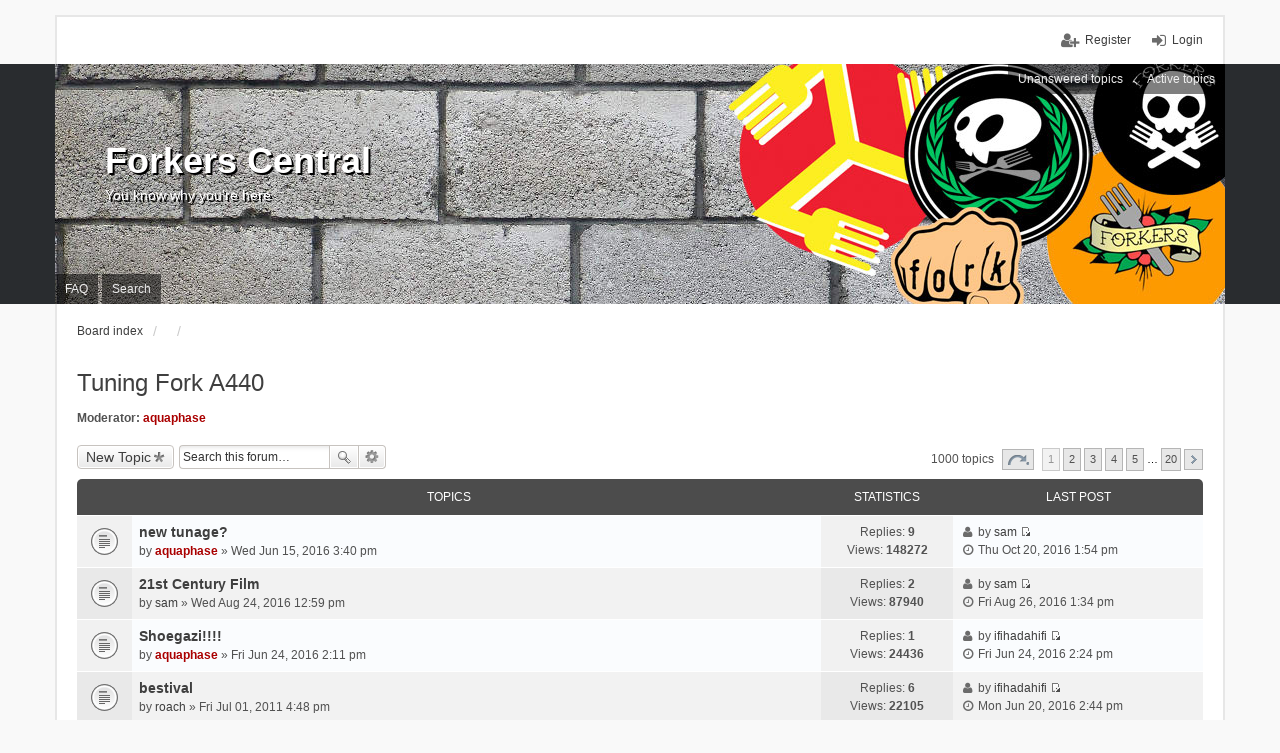

--- FILE ---
content_type: text/html; charset=UTF-8
request_url: https://forkerscentral.com/forum/viewforum.php?f=5&sid=1344a2aee4740b8f984e017fae193883
body_size: 9592
content:
<!DOCTYPE html>
<html dir="ltr" lang="en-gb">
<head>
<meta charset="utf-8" />
<meta http-equiv="X-UA-Compatible" content="IE=edge" />
<meta name="viewport" content="width=device-width, initial-scale=1" />

<title>Tuning Fork A440 - Forkers Central</title>


	<link rel="canonical" href="https://forkerscentral.com/forum/viewforum.php?f=5">

<!--
	phpBB style name: we_universal
	Based on style:   prosilver (this is the default phpBB3 style)
	Original author:  Tom Beddard ( http://www.subBlue.com/ )
	Modified by:      INVENTEA ( https://inventea.com/ )
-->


<link href="./styles/prosilver/theme/stylesheet.css?assets_version=7" rel="stylesheet">
<link href="./styles/forkers1/theme/stylesheet.css?assets_version=7" rel="stylesheet">
<link href="./styles/prosilver/theme/responsive.css?assets_version=7" rel="stylesheet" media="all and (max-width: 700px)">
<link href="./styles/forkers1/theme/responsive.css?assets_version=7" rel="stylesheet" media="all and (max-width: 700px)">



<!--[if lte IE 9]>
	<link href="./styles/prosilver/theme/tweaks.css?assets_version=7" rel="stylesheet">
<![endif]-->





<!--[if lt IE 9]>
	<script type="text/javascript" src="./styles/forkers1/template/html5shiv.min.js"></script>
<![endif]-->

</head>
<body id="phpbb" class="nojs notouch section-viewforum ltr  logged-out">


<div id="wrap">
	<a id="top" class="anchor" accesskey="t"></a>

	<div class="inventea-headerbar">
		<nav class="inventea-wrapper inventea-userbar">
			<div class="dropdown-container hidden inventea-mobile-dropdown-menu">
    <a href="#" class="dropdown-trigger inventea-toggle"><i class="fa fa-bars"></i></a>
    <div class="dropdown hidden">
        <div class="pointer"><div class="pointer-inner"></div></div>
        <ul class="dropdown-contents" role="menubar">
                        <li><a href="./index.php?sid=80507d608fb52830aa0a84f0868dfd6f" role="menuitem"><i class="fa fa-fw fa-home"></i> Board index</a></li>

            
            <li><a href="/forum/app.php/help/faq?sid=80507d608fb52830aa0a84f0868dfd6f" role="menuitem"><i class="fa fa-fw fa-info-circle"></i> FAQ</a></li>

            
                            <li><a href="./search.php?sid=80507d608fb52830aa0a84f0868dfd6f" role="menuitem"><i class="fa fa-fw fa-search"></i> Search</a></li>
                                                                <li><a href="./search.php?search_id=unanswered&amp;sid=80507d608fb52830aa0a84f0868dfd6f" role="menuitem"><i class="fa fa-fw fa-comment-o"></i> Unanswered topics</a></li>
                <li><a href="./search.php?search_id=active_topics&amp;sid=80507d608fb52830aa0a84f0868dfd6f" role="menuitem"><i class="fa fa-fw fa-check-circle-o"></i> Active topics</a></li>
            
            
                                                        
                        
                    </ul>
    </div>
</div>

			
			<ul class="linklist bulletin inventea-user-menu" role="menubar">
									<li class="small-icon icon-logout rightside" data-skip-responsive="true"><a href="./ucp.php?mode=login&amp;redirect=viewforum.php%3Ff%3D5&amp;sid=80507d608fb52830aa0a84f0868dfd6f" title="Login" accesskey="x" role="menuitem">Login</a></li>
											<li class="small-icon icon-register rightside" data-skip-responsive="true"><a href="./ucp.php?mode=register&amp;sid=80507d608fb52830aa0a84f0868dfd6f" role="menuitem">Register</a></li>
																	</ul>
		</nav>
	</div>

	<header class="inventea-header">
		<div class="inventea-dashboard" role="banner">
						<nav role="navigation">
	<div class="inventea-posts-menu">
		<ul class="inventea-menu" role="menubar">
			
																			<li><a href="./search.php?search_id=unanswered&amp;sid=80507d608fb52830aa0a84f0868dfd6f" role="menuitem">Unanswered topics</a></li>
				<li><a href="./search.php?search_id=active_topics&amp;sid=80507d608fb52830aa0a84f0868dfd6f" role="menuitem">Active topics</a></li>
			
					</ul>
	</div>

	<div class="inventea-forum-menu">
		<ul class="inventea-menu" role="menubar">
			
			<li><a href="/forum/app.php/help/faq?sid=80507d608fb52830aa0a84f0868dfd6f" rel="help" title="Frequently Asked Questions" role="menuitem">FAQ</a></li>
			<li><a href="./search.php?sid=80507d608fb52830aa0a84f0868dfd6f" role="menuitem">Search</a></li>
														
						
					</ul>
	</div>
</nav>

			<div class="inventea-sitename">
				<h1><a href="./index.php?sid=80507d608fb52830aa0a84f0868dfd6f" title="Board index">Forkers Central</a></h1>
				<span>You know why you're here</span>
			</div>
		</div>
	</header>

	<div class="inventea-wrapper inventea-content" role="main">
		
		<ul id="nav-breadcrumbs" class="linklist navlinks" role="menubar">
			
									<li class="small-icon breadcrumbs">
												<span class="crumb" itemtype="http://data-vocabulary.org/Breadcrumb" itemscope=""><a href="./index.php?sid=80507d608fb52830aa0a84f0868dfd6f" accesskey="h" data-navbar-reference="index" itemprop="url"><span itemprop="title">Board index</span></a></span>
														<span class="crumb" itemtype="http://data-vocabulary.org/Breadcrumb" itemscope="" data-forum-id="10"><a href="" itemprop="url"><span itemprop="title"></span></a></span>
																			<span class="crumb" itemtype="http://data-vocabulary.org/Breadcrumb" itemscope="" data-forum-id="5"><a href="" itemprop="url"><span itemprop="title"></span></a></span>
																</li>
					</ul>

		
		<h2 class="forum-title"><a href="./viewforum.php?f=5&amp;sid=80507d608fb52830aa0a84f0868dfd6f">Tuning Fork A440</a></h2>
<div>
	<!-- NOTE: remove the style="display: none" when you want to have the forum description on the forum body -->
	<div style="display: none !important;">Music, movies, entertainment, etc.  Because James wanted it (and seems like a pretty good idea)<br /></div>	<p><strong>Moderator:</strong> <a href="./memberlist.php?mode=viewprofile&amp;u=2&amp;sid=80507d608fb52830aa0a84f0868dfd6f" style="color: #AA0000;" class="username-coloured">aquaphase</a></p></div>



	<div class="action-bar top">

			<div class="buttons">
			
			<a href="./posting.php?mode=post&amp;f=5&amp;sid=80507d608fb52830aa0a84f0868dfd6f" class="button icon-button post-icon" title="Post a new topic">
				New Topic			</a>

					</div>
	
			<div class="search-box" role="search">
			<form method="get" id="forum-search" action="./search.php?sid=80507d608fb52830aa0a84f0868dfd6f">
			<fieldset>
				<input class="inputbox search tiny" type="search" name="keywords" id="search_keywords" size="20" placeholder="Search this forum…" />
				<button class="button icon-button search-icon" type="submit" title="Search">Search</button>
				<a href="./search.php?sid=80507d608fb52830aa0a84f0868dfd6f" class="button icon-button search-adv-icon" title="Advanced search">Advanced search</a>
				<input type="hidden" name="fid[0]" value="5" />
<input type="hidden" name="sid" value="80507d608fb52830aa0a84f0868dfd6f" />

			</fieldset>
			</form>
		</div>
	
	<div class="pagination">
				1000 topics
					<ul>
	<li class="dropdown-container dropdown-button-control dropdown-page-jump page-jump">
		<a href="#" class="dropdown-trigger" title="Click to jump to page…" role="button">Page <strong>1</strong> of <strong>20</strong></a>
		<div class="dropdown hidden">
			<div class="pointer"><div class="pointer-inner"></div></div>
			<ul class="dropdown-contents">
				<li>Jump to page:</li>
				<li class="page-jump-form">
					<input type="number" name="page-number" min="1" max="999999" title="Enter the page number you wish to go to" class="inputbox tiny" data-per-page="50" data-base-url=".&#x2F;viewforum.php&#x3F;f&#x3D;5&amp;amp&#x3B;sid&#x3D;80507d608fb52830aa0a84f0868dfd6f" data-start-name="start" />
					<input class="button2" value="Go" type="button" />
				</li>
			</ul>
		</div>
	</li>
		<li class="active"><span>1</span></li>
			<li><a href="./viewforum.php?f=5&amp;sid=80507d608fb52830aa0a84f0868dfd6f&amp;start=50" role="button">2</a></li>
			<li><a href="./viewforum.php?f=5&amp;sid=80507d608fb52830aa0a84f0868dfd6f&amp;start=100" role="button">3</a></li>
			<li><a href="./viewforum.php?f=5&amp;sid=80507d608fb52830aa0a84f0868dfd6f&amp;start=150" role="button">4</a></li>
			<li><a href="./viewforum.php?f=5&amp;sid=80507d608fb52830aa0a84f0868dfd6f&amp;start=200" role="button">5</a></li>
			<li class="ellipsis" role="separator"><span>…</span></li>
			<li><a href="./viewforum.php?f=5&amp;sid=80507d608fb52830aa0a84f0868dfd6f&amp;start=950" role="button">20</a></li>
			<li class="next"><a href="./viewforum.php?f=5&amp;sid=80507d608fb52830aa0a84f0868dfd6f&amp;start=50" rel="next" role="button">Next</a></li>
	</ul>
			</div>

	</div>



	
			<div class="forumbg">
		<div class="inner">
		<ul class="topiclist">
			<li class="header">
				<dl class="icon">
					<dt><div class="list-inner">Topics</div></dt>
					<dd class="posts">Statistics</dd>
					<dd class="lastpost"><span>Last post</span></dd>
				</dl>
			</li>
		</ul>
		<ul class="topiclist topics">
	
				<li class="row bg1">
						<dl title="No unread posts">
				<dt class="icon topic_read"></dt>
				<dd>
										<div class="list-inner">
												<a href="./viewtopic.php?f=5&amp;t=5278&amp;sid=80507d608fb52830aa0a84f0868dfd6f" class="topictitle">new tunage?</a>
																		<br />

												<div class="responsive-show" style="display: none;">
							Last post by <a href="./memberlist.php?mode=viewprofile&amp;u=25&amp;sid=80507d608fb52830aa0a84f0868dfd6f" class="username">sam</a> &laquo; <a href="./viewtopic.php?f=5&amp;t=5278&amp;p=46721&amp;sid=80507d608fb52830aa0a84f0868dfd6f#p46721" title="Go to last post">Thu Oct 20, 2016 1:54 pm</a>
													</div>
						<span class="responsive-show left-box" style="display: none;">Replies: <strong>9</strong></span>						
						
						<div class="responsive-hide">
																					by <a href="./memberlist.php?mode=viewprofile&amp;u=2&amp;sid=80507d608fb52830aa0a84f0868dfd6f" style="color: #AA0000;" class="username-coloured">aquaphase</a> &raquo; Wed Jun 15, 2016 3:40 pm
													</div>

											</div>
				</dd>
				<dd class="posts">
					Replies: <strong>9</strong><br />
					Views: <strong>148272</strong>
				</dd>
				<dd class="lastpost"><span><i class="fa fa-fw fa-user"></i> <dfn>Last post </dfn>by <a href="./memberlist.php?mode=viewprofile&amp;u=25&amp;sid=80507d608fb52830aa0a84f0868dfd6f" class="username">sam</a>
					<a href="./viewtopic.php?f=5&amp;t=5278&amp;p=46721&amp;sid=80507d608fb52830aa0a84f0868dfd6f#p46721" title="Go to last post"><span class="imageset icon_topic_latest" title="View the latest post">View the latest post</span></a> <br /><i class="fa fa-fw fa-clock-o"></i> Thu Oct 20, 2016 1:54 pm</span>
				</dd>
			</dl>
					</li>
		
	

	
	
				<li class="row bg2">
						<dl title="No unread posts">
				<dt class="icon topic_read"></dt>
				<dd>
										<div class="list-inner">
												<a href="./viewtopic.php?f=5&amp;t=5289&amp;sid=80507d608fb52830aa0a84f0868dfd6f" class="topictitle">21st Century Film</a>
																		<br />

												<div class="responsive-show" style="display: none;">
							Last post by <a href="./memberlist.php?mode=viewprofile&amp;u=25&amp;sid=80507d608fb52830aa0a84f0868dfd6f" class="username">sam</a> &laquo; <a href="./viewtopic.php?f=5&amp;t=5289&amp;p=46718&amp;sid=80507d608fb52830aa0a84f0868dfd6f#p46718" title="Go to last post">Fri Aug 26, 2016 1:34 pm</a>
													</div>
						<span class="responsive-show left-box" style="display: none;">Replies: <strong>2</strong></span>						
						
						<div class="responsive-hide">
																					by <a href="./memberlist.php?mode=viewprofile&amp;u=25&amp;sid=80507d608fb52830aa0a84f0868dfd6f" class="username">sam</a> &raquo; Wed Aug 24, 2016 12:59 pm
													</div>

											</div>
				</dd>
				<dd class="posts">
					Replies: <strong>2</strong><br />
					Views: <strong>87940</strong>
				</dd>
				<dd class="lastpost"><span><i class="fa fa-fw fa-user"></i> <dfn>Last post </dfn>by <a href="./memberlist.php?mode=viewprofile&amp;u=25&amp;sid=80507d608fb52830aa0a84f0868dfd6f" class="username">sam</a>
					<a href="./viewtopic.php?f=5&amp;t=5289&amp;p=46718&amp;sid=80507d608fb52830aa0a84f0868dfd6f#p46718" title="Go to last post"><span class="imageset icon_topic_latest" title="View the latest post">View the latest post</span></a> <br /><i class="fa fa-fw fa-clock-o"></i> Fri Aug 26, 2016 1:34 pm</span>
				</dd>
			</dl>
					</li>
		
	

	
	
				<li class="row bg1">
						<dl title="No unread posts">
				<dt class="icon topic_read"></dt>
				<dd>
										<div class="list-inner">
												<a href="./viewtopic.php?f=5&amp;t=5285&amp;sid=80507d608fb52830aa0a84f0868dfd6f" class="topictitle">Shoegazi!!!!</a>
																		<br />

												<div class="responsive-show" style="display: none;">
							Last post by <a href="./memberlist.php?mode=viewprofile&amp;u=39&amp;sid=80507d608fb52830aa0a84f0868dfd6f" class="username">ifihadahifi</a> &laquo; <a href="./viewtopic.php?f=5&amp;t=5285&amp;p=46650&amp;sid=80507d608fb52830aa0a84f0868dfd6f#p46650" title="Go to last post">Fri Jun 24, 2016 2:24 pm</a>
													</div>
						<span class="responsive-show left-box" style="display: none;">Replies: <strong>1</strong></span>						
						
						<div class="responsive-hide">
																					by <a href="./memberlist.php?mode=viewprofile&amp;u=2&amp;sid=80507d608fb52830aa0a84f0868dfd6f" style="color: #AA0000;" class="username-coloured">aquaphase</a> &raquo; Fri Jun 24, 2016 2:11 pm
													</div>

											</div>
				</dd>
				<dd class="posts">
					Replies: <strong>1</strong><br />
					Views: <strong>24436</strong>
				</dd>
				<dd class="lastpost"><span><i class="fa fa-fw fa-user"></i> <dfn>Last post </dfn>by <a href="./memberlist.php?mode=viewprofile&amp;u=39&amp;sid=80507d608fb52830aa0a84f0868dfd6f" class="username">ifihadahifi</a>
					<a href="./viewtopic.php?f=5&amp;t=5285&amp;p=46650&amp;sid=80507d608fb52830aa0a84f0868dfd6f#p46650" title="Go to last post"><span class="imageset icon_topic_latest" title="View the latest post">View the latest post</span></a> <br /><i class="fa fa-fw fa-clock-o"></i> Fri Jun 24, 2016 2:24 pm</span>
				</dd>
			</dl>
					</li>
		
	

	
	
				<li class="row bg2">
						<dl title="No unread posts">
				<dt class="icon topic_read"></dt>
				<dd>
										<div class="list-inner">
												<a href="./viewtopic.php?f=5&amp;t=5147&amp;sid=80507d608fb52830aa0a84f0868dfd6f" class="topictitle">bestival</a>
																		<br />

												<div class="responsive-show" style="display: none;">
							Last post by <a href="./memberlist.php?mode=viewprofile&amp;u=39&amp;sid=80507d608fb52830aa0a84f0868dfd6f" class="username">ifihadahifi</a> &laquo; <a href="./viewtopic.php?f=5&amp;t=5147&amp;p=46637&amp;sid=80507d608fb52830aa0a84f0868dfd6f#p46637" title="Go to last post">Mon Jun 20, 2016 2:44 pm</a>
													</div>
						<span class="responsive-show left-box" style="display: none;">Replies: <strong>6</strong></span>						
						
						<div class="responsive-hide">
																					by <a href="./memberlist.php?mode=viewprofile&amp;u=12&amp;sid=80507d608fb52830aa0a84f0868dfd6f" class="username">roach</a> &raquo; Fri Jul 01, 2011 4:48 pm
													</div>

											</div>
				</dd>
				<dd class="posts">
					Replies: <strong>6</strong><br />
					Views: <strong>22105</strong>
				</dd>
				<dd class="lastpost"><span><i class="fa fa-fw fa-user"></i> <dfn>Last post </dfn>by <a href="./memberlist.php?mode=viewprofile&amp;u=39&amp;sid=80507d608fb52830aa0a84f0868dfd6f" class="username">ifihadahifi</a>
					<a href="./viewtopic.php?f=5&amp;t=5147&amp;p=46637&amp;sid=80507d608fb52830aa0a84f0868dfd6f#p46637" title="Go to last post"><span class="imageset icon_topic_latest" title="View the latest post">View the latest post</span></a> <br /><i class="fa fa-fw fa-clock-o"></i> Mon Jun 20, 2016 2:44 pm</span>
				</dd>
			</dl>
					</li>
		
	

	
	
				<li class="row bg1">
						<dl title="No unread posts">
				<dt class="icon topic_read"></dt>
				<dd>
										<div class="list-inner">
												<a href="./viewtopic.php?f=5&amp;t=5269&amp;sid=80507d608fb52830aa0a84f0868dfd6f" class="topictitle">Cheers Elephant</a>
																		<br />

												<div class="responsive-show" style="display: none;">
							Last post by <a href="./memberlist.php?mode=viewprofile&amp;u=25&amp;sid=80507d608fb52830aa0a84f0868dfd6f" class="username">sam</a> &laquo; <a href="./viewtopic.php?f=5&amp;t=5269&amp;p=46468&amp;sid=80507d608fb52830aa0a84f0868dfd6f#p46468" title="Go to last post">Mon Nov 24, 2014 4:25 pm</a>
													</div>
						<span class="responsive-show left-box" style="display: none;">Replies: <strong>1</strong></span>						
						
						<div class="responsive-hide">
																					by <a href="./memberlist.php?mode=viewprofile&amp;u=9&amp;sid=80507d608fb52830aa0a84f0868dfd6f" class="username">James</a> &raquo; Mon Nov 24, 2014 11:52 am
													</div>

											</div>
				</dd>
				<dd class="posts">
					Replies: <strong>1</strong><br />
					Views: <strong>8311</strong>
				</dd>
				<dd class="lastpost"><span><i class="fa fa-fw fa-user"></i> <dfn>Last post </dfn>by <a href="./memberlist.php?mode=viewprofile&amp;u=25&amp;sid=80507d608fb52830aa0a84f0868dfd6f" class="username">sam</a>
					<a href="./viewtopic.php?f=5&amp;t=5269&amp;p=46468&amp;sid=80507d608fb52830aa0a84f0868dfd6f#p46468" title="Go to last post"><span class="imageset icon_topic_latest" title="View the latest post">View the latest post</span></a> <br /><i class="fa fa-fw fa-clock-o"></i> Mon Nov 24, 2014 4:25 pm</span>
				</dd>
			</dl>
					</li>
		
	

	
	
				<li class="row bg2">
						<dl title="No unread posts">
				<dt class="icon topic_read"></dt>
				<dd>
										<div class="list-inner">
												<a href="./viewtopic.php?f=5&amp;t=5268&amp;sid=80507d608fb52830aa0a84f0868dfd6f" class="topictitle">Metal \m/</a>
																		<br />

												<div class="responsive-show" style="display: none;">
							Last post by <a href="./memberlist.php?mode=viewprofile&amp;u=25&amp;sid=80507d608fb52830aa0a84f0868dfd6f" class="username">sam</a> &laquo; <a href="./viewtopic.php?f=5&amp;t=5268&amp;p=46457&amp;sid=80507d608fb52830aa0a84f0868dfd6f#p46457" title="Go to last post">Fri Nov 21, 2014 8:45 pm</a>
													</div>
						<span class="responsive-show left-box" style="display: none;">Replies: <strong>5</strong></span>						
						
						<div class="responsive-hide">
																					by <a href="./memberlist.php?mode=viewprofile&amp;u=9&amp;sid=80507d608fb52830aa0a84f0868dfd6f" class="username">James</a> &raquo; Fri Nov 14, 2014 7:38 pm
													</div>

											</div>
				</dd>
				<dd class="posts">
					Replies: <strong>5</strong><br />
					Views: <strong>120476</strong>
				</dd>
				<dd class="lastpost"><span><i class="fa fa-fw fa-user"></i> <dfn>Last post </dfn>by <a href="./memberlist.php?mode=viewprofile&amp;u=25&amp;sid=80507d608fb52830aa0a84f0868dfd6f" class="username">sam</a>
					<a href="./viewtopic.php?f=5&amp;t=5268&amp;p=46457&amp;sid=80507d608fb52830aa0a84f0868dfd6f#p46457" title="Go to last post"><span class="imageset icon_topic_latest" title="View the latest post">View the latest post</span></a> <br /><i class="fa fa-fw fa-clock-o"></i> Fri Nov 21, 2014 8:45 pm</span>
				</dd>
			</dl>
					</li>
		
	

	
	
				<li class="row bg1">
						<dl title="No unread posts">
				<dt class="icon topic_read"></dt>
				<dd>
										<div class="list-inner">
												<a href="./viewtopic.php?f=5&amp;t=5251&amp;sid=80507d608fb52830aa0a84f0868dfd6f" class="topictitle">Best Rap Battle ever</a>
																		<br />

												<div class="responsive-show" style="display: none;">
							Last post by <a href="./memberlist.php?mode=viewprofile&amp;u=7&amp;sid=80507d608fb52830aa0a84f0868dfd6f" class="username">eebs</a> &laquo; <a href="./viewtopic.php?f=5&amp;t=5251&amp;p=46353&amp;sid=80507d608fb52830aa0a84f0868dfd6f#p46353" title="Go to last post">Fri Feb 17, 2012 7:27 pm</a>
													</div>
												
						
						<div class="responsive-hide">
																					by <a href="./memberlist.php?mode=viewprofile&amp;u=7&amp;sid=80507d608fb52830aa0a84f0868dfd6f" class="username">eebs</a> &raquo; Fri Feb 17, 2012 7:27 pm
													</div>

											</div>
				</dd>
				<dd class="posts">
					Replies: <strong>0</strong><br />
					Views: <strong>22990</strong>
				</dd>
				<dd class="lastpost"><span><i class="fa fa-fw fa-user"></i> <dfn>Last post </dfn>by <a href="./memberlist.php?mode=viewprofile&amp;u=7&amp;sid=80507d608fb52830aa0a84f0868dfd6f" class="username">eebs</a>
					<a href="./viewtopic.php?f=5&amp;t=5251&amp;p=46353&amp;sid=80507d608fb52830aa0a84f0868dfd6f#p46353" title="Go to last post"><span class="imageset icon_topic_latest" title="View the latest post">View the latest post</span></a> <br /><i class="fa fa-fw fa-clock-o"></i> Fri Feb 17, 2012 7:27 pm</span>
				</dd>
			</dl>
					</li>
		
	

	
	
				<li class="row bg2">
						<dl title="No unread posts">
				<dt class="icon topic_read"></dt>
				<dd>
										<div class="list-inner">
												<a href="./viewtopic.php?f=5&amp;t=5250&amp;sid=80507d608fb52830aa0a84f0868dfd6f" class="topictitle">Blogs</a>
																		<br />

												<div class="responsive-show" style="display: none;">
							Last post by <a href="./memberlist.php?mode=viewprofile&amp;u=12&amp;sid=80507d608fb52830aa0a84f0868dfd6f" class="username">roach</a> &laquo; <a href="./viewtopic.php?f=5&amp;t=5250&amp;p=46352&amp;sid=80507d608fb52830aa0a84f0868dfd6f#p46352" title="Go to last post">Wed Feb 15, 2012 9:38 pm</a>
													</div>
						<span class="responsive-show left-box" style="display: none;">Replies: <strong>3</strong></span>						
						
						<div class="responsive-hide">
																					by <a href="./memberlist.php?mode=viewprofile&amp;u=25&amp;sid=80507d608fb52830aa0a84f0868dfd6f" class="username">sam</a> &raquo; Thu Feb 09, 2012 6:57 pm
													</div>

											</div>
				</dd>
				<dd class="posts">
					Replies: <strong>3</strong><br />
					Views: <strong>13870</strong>
				</dd>
				<dd class="lastpost"><span><i class="fa fa-fw fa-user"></i> <dfn>Last post </dfn>by <a href="./memberlist.php?mode=viewprofile&amp;u=12&amp;sid=80507d608fb52830aa0a84f0868dfd6f" class="username">roach</a>
					<a href="./viewtopic.php?f=5&amp;t=5250&amp;p=46352&amp;sid=80507d608fb52830aa0a84f0868dfd6f#p46352" title="Go to last post"><span class="imageset icon_topic_latest" title="View the latest post">View the latest post</span></a> <br /><i class="fa fa-fw fa-clock-o"></i> Wed Feb 15, 2012 9:38 pm</span>
				</dd>
			</dl>
					</li>
		
	

	
	
				<li class="row bg1">
						<dl title="No unread posts">
				<dt class="icon topic_read"></dt>
				<dd>
										<div class="list-inner">
												<a href="./viewtopic.php?f=5&amp;t=5228&amp;sid=80507d608fb52830aa0a84f0868dfd6f" class="topictitle">light and day</a>
																		<br />

												<div class="responsive-show" style="display: none;">
							Last post by <a href="./memberlist.php?mode=viewprofile&amp;u=2&amp;sid=80507d608fb52830aa0a84f0868dfd6f" style="color: #AA0000;" class="username-coloured">aquaphase</a> &laquo; <a href="./viewtopic.php?f=5&amp;t=5228&amp;p=46268&amp;sid=80507d608fb52830aa0a84f0868dfd6f#p46268" title="Go to last post">Tue Dec 20, 2011 3:18 am</a>
													</div>
						<span class="responsive-show left-box" style="display: none;">Replies: <strong>1</strong></span>						
						
						<div class="responsive-hide">
																					by <a href="./memberlist.php?mode=viewprofile&amp;u=12&amp;sid=80507d608fb52830aa0a84f0868dfd6f" class="username">roach</a> &raquo; Mon Dec 19, 2011 8:35 pm
													</div>

											</div>
				</dd>
				<dd class="posts">
					Replies: <strong>1</strong><br />
					Views: <strong>8522</strong>
				</dd>
				<dd class="lastpost"><span><i class="fa fa-fw fa-user"></i> <dfn>Last post </dfn>by <a href="./memberlist.php?mode=viewprofile&amp;u=2&amp;sid=80507d608fb52830aa0a84f0868dfd6f" style="color: #AA0000;" class="username-coloured">aquaphase</a>
					<a href="./viewtopic.php?f=5&amp;t=5228&amp;p=46268&amp;sid=80507d608fb52830aa0a84f0868dfd6f#p46268" title="Go to last post"><span class="imageset icon_topic_latest" title="View the latest post">View the latest post</span></a> <br /><i class="fa fa-fw fa-clock-o"></i> Tue Dec 20, 2011 3:18 am</span>
				</dd>
			</dl>
					</li>
		
	

	
	
				<li class="row bg2">
						<dl title="No unread posts">
				<dt class="icon topic_read"></dt>
				<dd>
										<div class="list-inner">
												<a href="./viewtopic.php?f=5&amp;t=5212&amp;sid=80507d608fb52830aa0a84f0868dfd6f" class="topictitle">Fugazi Live Series</a>
																		<br />

												<div class="responsive-show" style="display: none;">
							Last post by <a href="./memberlist.php?mode=viewprofile&amp;u=7&amp;sid=80507d608fb52830aa0a84f0868dfd6f" class="username">eebs</a> &laquo; <a href="./viewtopic.php?f=5&amp;t=5212&amp;p=46238&amp;sid=80507d608fb52830aa0a84f0868dfd6f#p46238" title="Go to last post">Thu Dec 01, 2011 6:31 pm</a>
													</div>
												
						
						<div class="responsive-hide">
																					by <a href="./memberlist.php?mode=viewprofile&amp;u=7&amp;sid=80507d608fb52830aa0a84f0868dfd6f" class="username">eebs</a> &raquo; Thu Dec 01, 2011 6:31 pm
													</div>

											</div>
				</dd>
				<dd class="posts">
					Replies: <strong>0</strong><br />
					Views: <strong>21979</strong>
				</dd>
				<dd class="lastpost"><span><i class="fa fa-fw fa-user"></i> <dfn>Last post </dfn>by <a href="./memberlist.php?mode=viewprofile&amp;u=7&amp;sid=80507d608fb52830aa0a84f0868dfd6f" class="username">eebs</a>
					<a href="./viewtopic.php?f=5&amp;t=5212&amp;p=46238&amp;sid=80507d608fb52830aa0a84f0868dfd6f#p46238" title="Go to last post"><span class="imageset icon_topic_latest" title="View the latest post">View the latest post</span></a> <br /><i class="fa fa-fw fa-clock-o"></i> Thu Dec 01, 2011 6:31 pm</span>
				</dd>
			</dl>
					</li>
		
	

	
	
				<li class="row bg1">
						<dl title="No unread posts">
				<dt class="icon topic_read"></dt>
				<dd>
										<div class="list-inner">
												<a href="./viewtopic.php?f=5&amp;t=5211&amp;sid=80507d608fb52830aa0a84f0868dfd6f" class="topictitle">Cinema Visit</a>
																		<br />

												<div class="responsive-show" style="display: none;">
							Last post by <a href="./memberlist.php?mode=viewprofile&amp;u=7&amp;sid=80507d608fb52830aa0a84f0868dfd6f" class="username">eebs</a> &laquo; <a href="./viewtopic.php?f=5&amp;t=5211&amp;p=46232&amp;sid=80507d608fb52830aa0a84f0868dfd6f#p46232" title="Go to last post">Sun Nov 27, 2011 9:11 am</a>
													</div>
												
						
						<div class="responsive-hide">
																					by <a href="./memberlist.php?mode=viewprofile&amp;u=7&amp;sid=80507d608fb52830aa0a84f0868dfd6f" class="username">eebs</a> &raquo; Sun Nov 27, 2011 9:11 am
													</div>

											</div>
				</dd>
				<dd class="posts">
					Replies: <strong>0</strong><br />
					Views: <strong>22183</strong>
				</dd>
				<dd class="lastpost"><span><i class="fa fa-fw fa-user"></i> <dfn>Last post </dfn>by <a href="./memberlist.php?mode=viewprofile&amp;u=7&amp;sid=80507d608fb52830aa0a84f0868dfd6f" class="username">eebs</a>
					<a href="./viewtopic.php?f=5&amp;t=5211&amp;p=46232&amp;sid=80507d608fb52830aa0a84f0868dfd6f#p46232" title="Go to last post"><span class="imageset icon_topic_latest" title="View the latest post">View the latest post</span></a> <br /><i class="fa fa-fw fa-clock-o"></i> Sun Nov 27, 2011 9:11 am</span>
				</dd>
			</dl>
					</li>
		
	

	
	
				<li class="row bg2">
						<dl title="No unread posts">
				<dt class="icon topic_read"></dt>
				<dd>
										<div class="list-inner">
												<a href="./viewtopic.php?f=5&amp;t=5200&amp;sid=80507d608fb52830aa0a84f0868dfd6f" class="topictitle">flaming lips 24 hour song</a>
																		<br />

												<div class="responsive-show" style="display: none;">
							Last post by <a href="./memberlist.php?mode=viewprofile&amp;u=12&amp;sid=80507d608fb52830aa0a84f0868dfd6f" class="username">roach</a> &laquo; <a href="./viewtopic.php?f=5&amp;t=5200&amp;p=46212&amp;sid=80507d608fb52830aa0a84f0868dfd6f#p46212" title="Go to last post">Fri Nov 04, 2011 9:35 pm</a>
													</div>
												
						
						<div class="responsive-hide">
																					by <a href="./memberlist.php?mode=viewprofile&amp;u=12&amp;sid=80507d608fb52830aa0a84f0868dfd6f" class="username">roach</a> &raquo; Fri Nov 04, 2011 9:35 pm
													</div>

											</div>
				</dd>
				<dd class="posts">
					Replies: <strong>0</strong><br />
					Views: <strong>15884</strong>
				</dd>
				<dd class="lastpost"><span><i class="fa fa-fw fa-user"></i> <dfn>Last post </dfn>by <a href="./memberlist.php?mode=viewprofile&amp;u=12&amp;sid=80507d608fb52830aa0a84f0868dfd6f" class="username">roach</a>
					<a href="./viewtopic.php?f=5&amp;t=5200&amp;p=46212&amp;sid=80507d608fb52830aa0a84f0868dfd6f#p46212" title="Go to last post"><span class="imageset icon_topic_latest" title="View the latest post">View the latest post</span></a> <br /><i class="fa fa-fw fa-clock-o"></i> Fri Nov 04, 2011 9:35 pm</span>
				</dd>
			</dl>
					</li>
		
	

	
	
				<li class="row bg1">
						<dl title="No unread posts">
				<dt class="icon topic_read"></dt>
				<dd>
										<div class="list-inner">
												<a href="./viewtopic.php?f=5&amp;t=5194&amp;sid=80507d608fb52830aa0a84f0868dfd6f" class="topictitle">Veronica Falls</a>
																		<br />

												<div class="responsive-show" style="display: none;">
							Last post by <a href="./memberlist.php?mode=viewprofile&amp;u=2&amp;sid=80507d608fb52830aa0a84f0868dfd6f" style="color: #AA0000;" class="username-coloured">aquaphase</a> &laquo; <a href="./viewtopic.php?f=5&amp;t=5194&amp;p=46206&amp;sid=80507d608fb52830aa0a84f0868dfd6f#p46206" title="Go to last post">Tue Nov 01, 2011 8:33 pm</a>
													</div>
						<span class="responsive-show left-box" style="display: none;">Replies: <strong>4</strong></span>						
						
						<div class="responsive-hide">
																					by <a href="./memberlist.php?mode=viewprofile&amp;u=7&amp;sid=80507d608fb52830aa0a84f0868dfd6f" class="username">eebs</a> &raquo; Sat Oct 29, 2011 8:15 am
													</div>

											</div>
				</dd>
				<dd class="posts">
					Replies: <strong>4</strong><br />
					Views: <strong>65918</strong>
				</dd>
				<dd class="lastpost"><span><i class="fa fa-fw fa-user"></i> <dfn>Last post </dfn>by <a href="./memberlist.php?mode=viewprofile&amp;u=2&amp;sid=80507d608fb52830aa0a84f0868dfd6f" style="color: #AA0000;" class="username-coloured">aquaphase</a>
					<a href="./viewtopic.php?f=5&amp;t=5194&amp;p=46206&amp;sid=80507d608fb52830aa0a84f0868dfd6f#p46206" title="Go to last post"><span class="imageset icon_topic_latest" title="View the latest post">View the latest post</span></a> <br /><i class="fa fa-fw fa-clock-o"></i> Tue Nov 01, 2011 8:33 pm</span>
				</dd>
			</dl>
					</li>
		
	

	
	
				<li class="row bg2">
						<dl title="No unread posts">
				<dt class="icon topic_read"></dt>
				<dd>
										<div class="list-inner">
												<a href="./viewtopic.php?f=5&amp;t=5173&amp;sid=80507d608fb52830aa0a84f0868dfd6f" class="topictitle">Frank Turner.</a>
																		<br />

												<div class="responsive-show" style="display: none;">
							Last post by <a href="./memberlist.php?mode=viewprofile&amp;u=2&amp;sid=80507d608fb52830aa0a84f0868dfd6f" style="color: #AA0000;" class="username-coloured">aquaphase</a> &laquo; <a href="./viewtopic.php?f=5&amp;t=5173&amp;p=46146&amp;sid=80507d608fb52830aa0a84f0868dfd6f#p46146" title="Go to last post">Tue Sep 06, 2011 2:40 am</a>
													</div>
						<span class="responsive-show left-box" style="display: none;">Replies: <strong>1</strong></span>						
						
						<div class="responsive-hide">
																					by <a href="./memberlist.php?mode=viewprofile&amp;u=11&amp;sid=80507d608fb52830aa0a84f0868dfd6f" class="username">Irock</a> &raquo; Sun Sep 04, 2011 2:16 am
													</div>

											</div>
				</dd>
				<dd class="posts">
					Replies: <strong>1</strong><br />
					Views: <strong>8168</strong>
				</dd>
				<dd class="lastpost"><span><i class="fa fa-fw fa-user"></i> <dfn>Last post </dfn>by <a href="./memberlist.php?mode=viewprofile&amp;u=2&amp;sid=80507d608fb52830aa0a84f0868dfd6f" style="color: #AA0000;" class="username-coloured">aquaphase</a>
					<a href="./viewtopic.php?f=5&amp;t=5173&amp;p=46146&amp;sid=80507d608fb52830aa0a84f0868dfd6f#p46146" title="Go to last post"><span class="imageset icon_topic_latest" title="View the latest post">View the latest post</span></a> <br /><i class="fa fa-fw fa-clock-o"></i> Tue Sep 06, 2011 2:40 am</span>
				</dd>
			</dl>
					</li>
		
	

	
	
				<li class="row bg1">
						<dl title="No unread posts">
				<dt class="icon topic_read"></dt>
				<dd>
										<div class="list-inner">
												<a href="./viewtopic.php?f=5&amp;t=5166&amp;sid=80507d608fb52830aa0a84f0868dfd6f" class="topictitle">Oh noooooooooooooo!</a>
																		<br />

												<div class="responsive-show" style="display: none;">
							Last post by <a href="./memberlist.php?mode=viewprofile&amp;u=7&amp;sid=80507d608fb52830aa0a84f0868dfd6f" class="username">eebs</a> &laquo; <a href="./viewtopic.php?f=5&amp;t=5166&amp;p=46099&amp;sid=80507d608fb52830aa0a84f0868dfd6f#p46099" title="Go to last post">Tue Aug 16, 2011 7:27 pm</a>
													</div>
												
						
						<div class="responsive-hide">
																					by <a href="./memberlist.php?mode=viewprofile&amp;u=7&amp;sid=80507d608fb52830aa0a84f0868dfd6f" class="username">eebs</a> &raquo; Tue Aug 16, 2011 7:27 pm
													</div>

											</div>
				</dd>
				<dd class="posts">
					Replies: <strong>0</strong><br />
					Views: <strong>22305</strong>
				</dd>
				<dd class="lastpost"><span><i class="fa fa-fw fa-user"></i> <dfn>Last post </dfn>by <a href="./memberlist.php?mode=viewprofile&amp;u=7&amp;sid=80507d608fb52830aa0a84f0868dfd6f" class="username">eebs</a>
					<a href="./viewtopic.php?f=5&amp;t=5166&amp;p=46099&amp;sid=80507d608fb52830aa0a84f0868dfd6f#p46099" title="Go to last post"><span class="imageset icon_topic_latest" title="View the latest post">View the latest post</span></a> <br /><i class="fa fa-fw fa-clock-o"></i> Tue Aug 16, 2011 7:27 pm</span>
				</dd>
			</dl>
					</li>
		
	

	
	
				<li class="row bg2">
						<dl title="No unread posts">
				<dt class="icon topic_read"></dt>
				<dd>
										<div class="list-inner">
												<a href="./viewtopic.php?f=5&amp;t=5164&amp;sid=80507d608fb52830aa0a84f0868dfd6f" class="topictitle">bjork and her cat boyfriend</a>
																		<br />

												<div class="responsive-show" style="display: none;">
							Last post by <a href="./memberlist.php?mode=viewprofile&amp;u=12&amp;sid=80507d608fb52830aa0a84f0868dfd6f" class="username">roach</a> &laquo; <a href="./viewtopic.php?f=5&amp;t=5164&amp;p=46094&amp;sid=80507d608fb52830aa0a84f0868dfd6f#p46094" title="Go to last post">Sat Aug 13, 2011 5:35 pm</a>
													</div>
						<span class="responsive-show left-box" style="display: none;">Replies: <strong>2</strong></span>						
						
						<div class="responsive-hide">
																					by <a href="./memberlist.php?mode=viewprofile&amp;u=12&amp;sid=80507d608fb52830aa0a84f0868dfd6f" class="username">roach</a> &raquo; Fri Aug 12, 2011 5:15 pm
													</div>

											</div>
				</dd>
				<dd class="posts">
					Replies: <strong>2</strong><br />
					Views: <strong>9626</strong>
				</dd>
				<dd class="lastpost"><span><i class="fa fa-fw fa-user"></i> <dfn>Last post </dfn>by <a href="./memberlist.php?mode=viewprofile&amp;u=12&amp;sid=80507d608fb52830aa0a84f0868dfd6f" class="username">roach</a>
					<a href="./viewtopic.php?f=5&amp;t=5164&amp;p=46094&amp;sid=80507d608fb52830aa0a84f0868dfd6f#p46094" title="Go to last post"><span class="imageset icon_topic_latest" title="View the latest post">View the latest post</span></a> <br /><i class="fa fa-fw fa-clock-o"></i> Sat Aug 13, 2011 5:35 pm</span>
				</dd>
			</dl>
					</li>
		
	

	
	
				<li class="row bg1">
						<dl title="No unread posts">
				<dt class="icon topic_read"></dt>
				<dd>
										<div class="list-inner">
												<a href="./viewtopic.php?f=5&amp;t=5158&amp;sid=80507d608fb52830aa0a84f0868dfd6f" class="topictitle">preteen zenith</a>
																		<br />

												<div class="responsive-show" style="display: none;">
							Last post by <a href="./memberlist.php?mode=viewprofile&amp;u=17&amp;sid=80507d608fb52830aa0a84f0868dfd6f" class="username">mere1975</a> &laquo; <a href="./viewtopic.php?f=5&amp;t=5158&amp;p=46045&amp;sid=80507d608fb52830aa0a84f0868dfd6f#p46045" title="Go to last post">Thu Jul 28, 2011 4:21 pm</a>
													</div>
						<span class="responsive-show left-box" style="display: none;">Replies: <strong>8</strong></span>						
						
						<div class="responsive-hide">
																					by <a href="./memberlist.php?mode=viewprofile&amp;u=12&amp;sid=80507d608fb52830aa0a84f0868dfd6f" class="username">roach</a> &raquo; Mon Jul 25, 2011 4:12 pm
													</div>

											</div>
				</dd>
				<dd class="posts">
					Replies: <strong>8</strong><br />
					Views: <strong>19679</strong>
				</dd>
				<dd class="lastpost"><span><i class="fa fa-fw fa-user"></i> <dfn>Last post </dfn>by <a href="./memberlist.php?mode=viewprofile&amp;u=17&amp;sid=80507d608fb52830aa0a84f0868dfd6f" class="username">mere1975</a>
					<a href="./viewtopic.php?f=5&amp;t=5158&amp;p=46045&amp;sid=80507d608fb52830aa0a84f0868dfd6f#p46045" title="Go to last post"><span class="imageset icon_topic_latest" title="View the latest post">View the latest post</span></a> <br /><i class="fa fa-fw fa-clock-o"></i> Thu Jul 28, 2011 4:21 pm</span>
				</dd>
			</dl>
					</li>
		
	

	
	
				<li class="row bg2">
						<dl title="No unread posts">
				<dt class="icon topic_read"></dt>
				<dd>
										<div class="list-inner">
												<a href="./viewtopic.php?f=5&amp;t=5150&amp;sid=80507d608fb52830aa0a84f0868dfd6f" class="topictitle">Bill Bailey</a>
																		<br />

												<div class="responsive-show" style="display: none;">
							Last post by <a href="./memberlist.php?mode=viewprofile&amp;u=9&amp;sid=80507d608fb52830aa0a84f0868dfd6f" class="username">James</a> &laquo; <a href="./viewtopic.php?f=5&amp;t=5150&amp;p=45986&amp;sid=80507d608fb52830aa0a84f0868dfd6f#p45986" title="Go to last post">Sat Jul 16, 2011 10:54 am</a>
													</div>
						<span class="responsive-show left-box" style="display: none;">Replies: <strong>4</strong></span>						
						
						<div class="responsive-hide">
																					by <a href="./memberlist.php?mode=viewprofile&amp;u=7&amp;sid=80507d608fb52830aa0a84f0868dfd6f" class="username">eebs</a> &raquo; Fri Jul 08, 2011 9:00 pm
													</div>

											</div>
				</dd>
				<dd class="posts">
					Replies: <strong>4</strong><br />
					Views: <strong>16119</strong>
				</dd>
				<dd class="lastpost"><span><i class="fa fa-fw fa-user"></i> <dfn>Last post </dfn>by <a href="./memberlist.php?mode=viewprofile&amp;u=9&amp;sid=80507d608fb52830aa0a84f0868dfd6f" class="username">James</a>
					<a href="./viewtopic.php?f=5&amp;t=5150&amp;p=45986&amp;sid=80507d608fb52830aa0a84f0868dfd6f#p45986" title="Go to last post"><span class="imageset icon_topic_latest" title="View the latest post">View the latest post</span></a> <br /><i class="fa fa-fw fa-clock-o"></i> Sat Jul 16, 2011 10:54 am</span>
				</dd>
			</dl>
					</li>
		
	

	
	
				<li class="row bg1">
						<dl title="No unread posts">
				<dt class="icon topic_read"></dt>
				<dd>
										<div class="list-inner">
												<a href="./viewtopic.php?f=5&amp;t=5153&amp;sid=80507d608fb52830aa0a84f0868dfd6f" class="topictitle">Tronya</a>
																		<br />

												<div class="responsive-show" style="display: none;">
							Last post by <a href="./memberlist.php?mode=viewprofile&amp;u=25&amp;sid=80507d608fb52830aa0a84f0868dfd6f" class="username">sam</a> &laquo; <a href="./viewtopic.php?f=5&amp;t=5153&amp;p=45976&amp;sid=80507d608fb52830aa0a84f0868dfd6f#p45976" title="Go to last post">Wed Jul 13, 2011 12:05 am</a>
													</div>
						<span class="responsive-show left-box" style="display: none;">Replies: <strong>1</strong></span>						
						
						<div class="responsive-hide">
																					by <a href="./memberlist.php?mode=viewprofile&amp;u=12&amp;sid=80507d608fb52830aa0a84f0868dfd6f" class="username">roach</a> &raquo; Mon Jul 11, 2011 6:52 pm
													</div>

											</div>
				</dd>
				<dd class="posts">
					Replies: <strong>1</strong><br />
					Views: <strong>8376</strong>
				</dd>
				<dd class="lastpost"><span><i class="fa fa-fw fa-user"></i> <dfn>Last post </dfn>by <a href="./memberlist.php?mode=viewprofile&amp;u=25&amp;sid=80507d608fb52830aa0a84f0868dfd6f" class="username">sam</a>
					<a href="./viewtopic.php?f=5&amp;t=5153&amp;p=45976&amp;sid=80507d608fb52830aa0a84f0868dfd6f#p45976" title="Go to last post"><span class="imageset icon_topic_latest" title="View the latest post">View the latest post</span></a> <br /><i class="fa fa-fw fa-clock-o"></i> Wed Jul 13, 2011 12:05 am</span>
				</dd>
			</dl>
					</li>
		
	

	
	
				<li class="row bg2">
						<dl title="No unread posts">
				<dt class="icon topic_read"></dt>
				<dd>
										<div class="list-inner">
												<a href="./viewtopic.php?f=5&amp;t=5152&amp;sid=80507d608fb52830aa0a84f0868dfd6f" class="topictitle">Monday Tape</a>
																		<br />

												<div class="responsive-show" style="display: none;">
							Last post by <a href="./memberlist.php?mode=viewprofile&amp;u=17&amp;sid=80507d608fb52830aa0a84f0868dfd6f" class="username">mere1975</a> &laquo; <a href="./viewtopic.php?f=5&amp;t=5152&amp;p=45971&amp;sid=80507d608fb52830aa0a84f0868dfd6f#p45971" title="Go to last post">Tue Jul 12, 2011 3:20 am</a>
													</div>
						<span class="responsive-show left-box" style="display: none;">Replies: <strong>1</strong></span>						
						
						<div class="responsive-hide">
																					by <a href="./memberlist.php?mode=viewprofile&amp;u=12&amp;sid=80507d608fb52830aa0a84f0868dfd6f" class="username">roach</a> &raquo; Mon Jul 11, 2011 6:50 pm
													</div>

											</div>
				</dd>
				<dd class="posts">
					Replies: <strong>1</strong><br />
					Views: <strong>8194</strong>
				</dd>
				<dd class="lastpost"><span><i class="fa fa-fw fa-user"></i> <dfn>Last post </dfn>by <a href="./memberlist.php?mode=viewprofile&amp;u=17&amp;sid=80507d608fb52830aa0a84f0868dfd6f" class="username">mere1975</a>
					<a href="./viewtopic.php?f=5&amp;t=5152&amp;p=45971&amp;sid=80507d608fb52830aa0a84f0868dfd6f#p45971" title="Go to last post"><span class="imageset icon_topic_latest" title="View the latest post">View the latest post</span></a> <br /><i class="fa fa-fw fa-clock-o"></i> Tue Jul 12, 2011 3:20 am</span>
				</dd>
			</dl>
					</li>
		
	

	
	
				<li class="row bg1">
						<dl title="No unread posts">
				<dt class="icon topic_read"></dt>
				<dd>
										<div class="list-inner">
												<a href="./viewtopic.php?f=5&amp;t=5141&amp;sid=80507d608fb52830aa0a84f0868dfd6f" class="topictitle">Dear Americans in bars tonight</a>
																		<br />

												<div class="responsive-show" style="display: none;">
							Last post by <a href="./memberlist.php?mode=viewprofile&amp;u=12&amp;sid=80507d608fb52830aa0a84f0868dfd6f" class="username">roach</a> &laquo; <a href="./viewtopic.php?f=5&amp;t=5141&amp;p=45956&amp;sid=80507d608fb52830aa0a84f0868dfd6f#p45956" title="Go to last post">Fri Jul 08, 2011 7:36 pm</a>
													</div>
						<span class="responsive-show left-box" style="display: none;">Replies: <strong>9</strong></span>						
						
						<div class="responsive-hide">
																					by <a href="./memberlist.php?mode=viewprofile&amp;u=7&amp;sid=80507d608fb52830aa0a84f0868dfd6f" class="username">eebs</a> &raquo; Thu Jun 30, 2011 4:54 pm
													</div>

											</div>
				</dd>
				<dd class="posts">
					Replies: <strong>9</strong><br />
					Views: <strong>16708</strong>
				</dd>
				<dd class="lastpost"><span><i class="fa fa-fw fa-user"></i> <dfn>Last post </dfn>by <a href="./memberlist.php?mode=viewprofile&amp;u=12&amp;sid=80507d608fb52830aa0a84f0868dfd6f" class="username">roach</a>
					<a href="./viewtopic.php?f=5&amp;t=5141&amp;p=45956&amp;sid=80507d608fb52830aa0a84f0868dfd6f#p45956" title="Go to last post"><span class="imageset icon_topic_latest" title="View the latest post">View the latest post</span></a> <br /><i class="fa fa-fw fa-clock-o"></i> Fri Jul 08, 2011 7:36 pm</span>
				</dd>
			</dl>
					</li>
		
	

	
	
				<li class="row bg2">
						<dl title="No unread posts">
				<dt class="icon topic_read"></dt>
				<dd>
										<div class="list-inner">
												<a href="./viewtopic.php?f=5&amp;t=5138&amp;sid=80507d608fb52830aa0a84f0868dfd6f" class="topictitle">franklin and bash</a>
																		<br />

												<div class="responsive-show" style="display: none;">
							Last post by <a href="./memberlist.php?mode=viewprofile&amp;u=12&amp;sid=80507d608fb52830aa0a84f0868dfd6f" class="username">roach</a> &laquo; <a href="./viewtopic.php?f=5&amp;t=5138&amp;p=45955&amp;sid=80507d608fb52830aa0a84f0868dfd6f#p45955" title="Go to last post">Fri Jul 08, 2011 7:34 pm</a>
													</div>
						<span class="responsive-show left-box" style="display: none;">Replies: <strong>6</strong></span>						
						
						<div class="responsive-hide">
																					by <a href="./memberlist.php?mode=viewprofile&amp;u=12&amp;sid=80507d608fb52830aa0a84f0868dfd6f" class="username">roach</a> &raquo; Thu Jun 30, 2011 3:51 am
													</div>

											</div>
				</dd>
				<dd class="posts">
					Replies: <strong>6</strong><br />
					Views: <strong>12944</strong>
				</dd>
				<dd class="lastpost"><span><i class="fa fa-fw fa-user"></i> <dfn>Last post </dfn>by <a href="./memberlist.php?mode=viewprofile&amp;u=12&amp;sid=80507d608fb52830aa0a84f0868dfd6f" class="username">roach</a>
					<a href="./viewtopic.php?f=5&amp;t=5138&amp;p=45955&amp;sid=80507d608fb52830aa0a84f0868dfd6f#p45955" title="Go to last post"><span class="imageset icon_topic_latest" title="View the latest post">View the latest post</span></a> <br /><i class="fa fa-fw fa-clock-o"></i> Fri Jul 08, 2011 7:34 pm</span>
				</dd>
			</dl>
					</li>
		
	

	
	
				<li class="row bg1">
						<dl title="No unread posts">
				<dt class="icon topic_read"></dt>
				<dd>
										<div class="list-inner">
												<a href="./viewtopic.php?f=5&amp;t=5143&amp;sid=80507d608fb52830aa0a84f0868dfd6f" class="topictitle">Radio Soulwax</a>
																		<br />

												<div class="responsive-show" style="display: none;">
							Last post by <a href="./memberlist.php?mode=viewprofile&amp;u=7&amp;sid=80507d608fb52830aa0a84f0868dfd6f" class="username">eebs</a> &laquo; <a href="./viewtopic.php?f=5&amp;t=5143&amp;p=45951&amp;sid=80507d608fb52830aa0a84f0868dfd6f#p45951" title="Go to last post">Fri Jul 08, 2011 6:17 am</a>
													</div>
						<span class="responsive-show left-box" style="display: none;">Replies: <strong>1</strong></span>						
						
						<div class="responsive-hide">
																					by <a href="./memberlist.php?mode=viewprofile&amp;u=7&amp;sid=80507d608fb52830aa0a84f0868dfd6f" class="username">eebs</a> &raquo; Fri Jul 01, 2011 11:55 am
													</div>

											</div>
				</dd>
				<dd class="posts">
					Replies: <strong>1</strong><br />
					Views: <strong>8307</strong>
				</dd>
				<dd class="lastpost"><span><i class="fa fa-fw fa-user"></i> <dfn>Last post </dfn>by <a href="./memberlist.php?mode=viewprofile&amp;u=7&amp;sid=80507d608fb52830aa0a84f0868dfd6f" class="username">eebs</a>
					<a href="./viewtopic.php?f=5&amp;t=5143&amp;p=45951&amp;sid=80507d608fb52830aa0a84f0868dfd6f#p45951" title="Go to last post"><span class="imageset icon_topic_latest" title="View the latest post">View the latest post</span></a> <br /><i class="fa fa-fw fa-clock-o"></i> Fri Jul 08, 2011 6:17 am</span>
				</dd>
			</dl>
					</li>
		
	

	
	
				<li class="row bg2">
						<dl title="No unread posts">
				<dt class="icon topic_read"></dt>
				<dd>
										<div class="list-inner">
												<a href="./viewtopic.php?f=5&amp;t=5149&amp;sid=80507d608fb52830aa0a84f0868dfd6f" class="topictitle">jhltab is 13</a>
																		<br />

												<div class="responsive-show" style="display: none;">
							Last post by <a href="./memberlist.php?mode=viewprofile&amp;u=17&amp;sid=80507d608fb52830aa0a84f0868dfd6f" class="username">mere1975</a> &laquo; <a href="./viewtopic.php?f=5&amp;t=5149&amp;p=45950&amp;sid=80507d608fb52830aa0a84f0868dfd6f#p45950" title="Go to last post">Fri Jul 08, 2011 3:08 am</a>
													</div>
						<span class="responsive-show left-box" style="display: none;">Replies: <strong>2</strong></span>						
						
						<div class="responsive-hide">
																					by <a href="./memberlist.php?mode=viewprofile&amp;u=12&amp;sid=80507d608fb52830aa0a84f0868dfd6f" class="username">roach</a> &raquo; Wed Jul 06, 2011 12:27 am
													</div>

											</div>
				</dd>
				<dd class="posts">
					Replies: <strong>2</strong><br />
					Views: <strong>8893</strong>
				</dd>
				<dd class="lastpost"><span><i class="fa fa-fw fa-user"></i> <dfn>Last post </dfn>by <a href="./memberlist.php?mode=viewprofile&amp;u=17&amp;sid=80507d608fb52830aa0a84f0868dfd6f" class="username">mere1975</a>
					<a href="./viewtopic.php?f=5&amp;t=5149&amp;p=45950&amp;sid=80507d608fb52830aa0a84f0868dfd6f#p45950" title="Go to last post"><span class="imageset icon_topic_latest" title="View the latest post">View the latest post</span></a> <br /><i class="fa fa-fw fa-clock-o"></i> Fri Jul 08, 2011 3:08 am</span>
				</dd>
			</dl>
					</li>
		
	

	
	
				<li class="row bg1">
						<dl title="No unread posts">
				<dt class="icon topic_read"></dt>
				<dd>
										<div class="list-inner">
												<a href="./viewtopic.php?f=5&amp;t=5146&amp;sid=80507d608fb52830aa0a84f0868dfd6f" class="topictitle">COME PLAY WITH ME!!! turntable.fm</a>
																		<br />

												<div class="responsive-show" style="display: none;">
							Last post by <a href="./memberlist.php?mode=viewprofile&amp;u=74&amp;sid=80507d608fb52830aa0a84f0868dfd6f" class="username">katie</a> &laquo; <a href="./viewtopic.php?f=5&amp;t=5146&amp;p=45941&amp;sid=80507d608fb52830aa0a84f0868dfd6f#p45941" title="Go to last post">Thu Jul 07, 2011 1:06 am</a>
													</div>
						<span class="responsive-show left-box" style="display: none;">Replies: <strong>14</strong></span>						
						
						<div class="responsive-hide">
																					by <a href="./memberlist.php?mode=viewprofile&amp;u=12&amp;sid=80507d608fb52830aa0a84f0868dfd6f" class="username">roach</a> &raquo; Fri Jul 01, 2011 4:15 pm
													</div>

											</div>
				</dd>
				<dd class="posts">
					Replies: <strong>14</strong><br />
					Views: <strong>20182</strong>
				</dd>
				<dd class="lastpost"><span><i class="fa fa-fw fa-user"></i> <dfn>Last post </dfn>by <a href="./memberlist.php?mode=viewprofile&amp;u=74&amp;sid=80507d608fb52830aa0a84f0868dfd6f" class="username">katie</a>
					<a href="./viewtopic.php?f=5&amp;t=5146&amp;p=45941&amp;sid=80507d608fb52830aa0a84f0868dfd6f#p45941" title="Go to last post"><span class="imageset icon_topic_latest" title="View the latest post">View the latest post</span></a> <br /><i class="fa fa-fw fa-clock-o"></i> Thu Jul 07, 2011 1:06 am</span>
				</dd>
			</dl>
					</li>
		
	

	
	
				<li class="row bg2">
						<dl title="No unread posts">
				<dt class="icon topic_read"></dt>
				<dd>
										<div class="list-inner">
												<a href="./viewtopic.php?f=5&amp;t=5148&amp;sid=80507d608fb52830aa0a84f0868dfd6f" class="topictitle">The Horrors</a>
																		<br />

												<div class="responsive-show" style="display: none;">
							Last post by <a href="./memberlist.php?mode=viewprofile&amp;u=7&amp;sid=80507d608fb52830aa0a84f0868dfd6f" class="username">eebs</a> &laquo; <a href="./viewtopic.php?f=5&amp;t=5148&amp;p=45916&amp;sid=80507d608fb52830aa0a84f0868dfd6f#p45916" title="Go to last post">Tue Jul 05, 2011 6:37 am</a>
													</div>
												
						
						<div class="responsive-hide">
																					by <a href="./memberlist.php?mode=viewprofile&amp;u=7&amp;sid=80507d608fb52830aa0a84f0868dfd6f" class="username">eebs</a> &raquo; Tue Jul 05, 2011 6:37 am
													</div>

											</div>
				</dd>
				<dd class="posts">
					Replies: <strong>0</strong><br />
					Views: <strong>15851</strong>
				</dd>
				<dd class="lastpost"><span><i class="fa fa-fw fa-user"></i> <dfn>Last post </dfn>by <a href="./memberlist.php?mode=viewprofile&amp;u=7&amp;sid=80507d608fb52830aa0a84f0868dfd6f" class="username">eebs</a>
					<a href="./viewtopic.php?f=5&amp;t=5148&amp;p=45916&amp;sid=80507d608fb52830aa0a84f0868dfd6f#p45916" title="Go to last post"><span class="imageset icon_topic_latest" title="View the latest post">View the latest post</span></a> <br /><i class="fa fa-fw fa-clock-o"></i> Tue Jul 05, 2011 6:37 am</span>
				</dd>
			</dl>
					</li>
		
	

	
	
				<li class="row bg1">
						<dl title="No unread posts">
				<dt class="icon topic_read"></dt>
				<dd>
										<div class="list-inner">
												<a href="./viewtopic.php?f=5&amp;t=5140&amp;sid=80507d608fb52830aa0a84f0868dfd6f" class="topictitle">S-C-U-M</a>
																		<br />

												<div class="responsive-show" style="display: none;">
							Last post by <a href="./memberlist.php?mode=viewprofile&amp;u=11&amp;sid=80507d608fb52830aa0a84f0868dfd6f" class="username">Irock</a> &laquo; <a href="./viewtopic.php?f=5&amp;t=5140&amp;p=45873&amp;sid=80507d608fb52830aa0a84f0868dfd6f#p45873" title="Go to last post">Thu Jun 30, 2011 11:17 pm</a>
													</div>
						<span class="responsive-show left-box" style="display: none;">Replies: <strong>2</strong></span>						
						
						<div class="responsive-hide">
																					by <a href="./memberlist.php?mode=viewprofile&amp;u=7&amp;sid=80507d608fb52830aa0a84f0868dfd6f" class="username">eebs</a> &raquo; Thu Jun 30, 2011 4:43 pm
													</div>

											</div>
				</dd>
				<dd class="posts">
					Replies: <strong>2</strong><br />
					Views: <strong>9581</strong>
				</dd>
				<dd class="lastpost"><span><i class="fa fa-fw fa-user"></i> <dfn>Last post </dfn>by <a href="./memberlist.php?mode=viewprofile&amp;u=11&amp;sid=80507d608fb52830aa0a84f0868dfd6f" class="username">Irock</a>
					<a href="./viewtopic.php?f=5&amp;t=5140&amp;p=45873&amp;sid=80507d608fb52830aa0a84f0868dfd6f#p45873" title="Go to last post"><span class="imageset icon_topic_latest" title="View the latest post">View the latest post</span></a> <br /><i class="fa fa-fw fa-clock-o"></i> Thu Jun 30, 2011 11:17 pm</span>
				</dd>
			</dl>
					</li>
		
	

	
	
				<li class="row bg2">
						<dl title="No unread posts">
				<dt class="icon topic_read"></dt>
				<dd>
										<div class="list-inner">
												<a href="./viewtopic.php?f=5&amp;t=5139&amp;sid=80507d608fb52830aa0a84f0868dfd6f" class="topictitle">preteen zenith sampler</a>
																		<br />

												<div class="responsive-show" style="display: none;">
							Last post by <a href="./memberlist.php?mode=viewprofile&amp;u=2&amp;sid=80507d608fb52830aa0a84f0868dfd6f" style="color: #AA0000;" class="username-coloured">aquaphase</a> &laquo; <a href="./viewtopic.php?f=5&amp;t=5139&amp;p=45862&amp;sid=80507d608fb52830aa0a84f0868dfd6f#p45862" title="Go to last post">Thu Jun 30, 2011 4:20 pm</a>
													</div>
						<span class="responsive-show left-box" style="display: none;">Replies: <strong>1</strong></span>						
						
						<div class="responsive-hide">
																					by <a href="./memberlist.php?mode=viewprofile&amp;u=12&amp;sid=80507d608fb52830aa0a84f0868dfd6f" class="username">roach</a> &raquo; Thu Jun 30, 2011 3:54 pm
													</div>

											</div>
				</dd>
				<dd class="posts">
					Replies: <strong>1</strong><br />
					Views: <strong>8068</strong>
				</dd>
				<dd class="lastpost"><span><i class="fa fa-fw fa-user"></i> <dfn>Last post </dfn>by <a href="./memberlist.php?mode=viewprofile&amp;u=2&amp;sid=80507d608fb52830aa0a84f0868dfd6f" style="color: #AA0000;" class="username-coloured">aquaphase</a>
					<a href="./viewtopic.php?f=5&amp;t=5139&amp;p=45862&amp;sid=80507d608fb52830aa0a84f0868dfd6f#p45862" title="Go to last post"><span class="imageset icon_topic_latest" title="View the latest post">View the latest post</span></a> <br /><i class="fa fa-fw fa-clock-o"></i> Thu Jun 30, 2011 4:20 pm</span>
				</dd>
			</dl>
					</li>
		
	

	
	
				<li class="row bg1">
						<dl title="No unread posts">
				<dt class="icon topic_read"></dt>
				<dd>
										<div class="list-inner">
												<a href="./viewtopic.php?f=5&amp;t=5137&amp;sid=80507d608fb52830aa0a84f0868dfd6f" class="topictitle">Not a Teepee</a>
																		<br />

												<div class="responsive-show" style="display: none;">
							Last post by <a href="./memberlist.php?mode=viewprofile&amp;u=12&amp;sid=80507d608fb52830aa0a84f0868dfd6f" class="username">roach</a> &laquo; <a href="./viewtopic.php?f=5&amp;t=5137&amp;p=45851&amp;sid=80507d608fb52830aa0a84f0868dfd6f#p45851" title="Go to last post">Wed Jun 29, 2011 11:51 pm</a>
													</div>
						<span class="responsive-show left-box" style="display: none;">Replies: <strong>3</strong></span>						
						
						<div class="responsive-hide">
																					by <a href="./memberlist.php?mode=viewprofile&amp;u=68&amp;sid=80507d608fb52830aa0a84f0868dfd6f" class="username">Jan</a> &raquo; Tue Jun 28, 2011 8:15 pm
													</div>

											</div>
				</dd>
				<dd class="posts">
					Replies: <strong>3</strong><br />
					Views: <strong>14534</strong>
				</dd>
				<dd class="lastpost"><span><i class="fa fa-fw fa-user"></i> <dfn>Last post </dfn>by <a href="./memberlist.php?mode=viewprofile&amp;u=12&amp;sid=80507d608fb52830aa0a84f0868dfd6f" class="username">roach</a>
					<a href="./viewtopic.php?f=5&amp;t=5137&amp;p=45851&amp;sid=80507d608fb52830aa0a84f0868dfd6f#p45851" title="Go to last post"><span class="imageset icon_topic_latest" title="View the latest post">View the latest post</span></a> <br /><i class="fa fa-fw fa-clock-o"></i> Wed Jun 29, 2011 11:51 pm</span>
				</dd>
			</dl>
					</li>
		
	

	
	
				<li class="row bg2">
						<dl title="No unread posts">
				<dt class="icon topic_read"></dt>
				<dd>
										<div class="list-inner">
												<a href="./viewtopic.php?f=5&amp;t=5127&amp;sid=80507d608fb52830aa0a84f0868dfd6f" class="topictitle">New Bon Iver</a>
																		<br />

												<div class="responsive-show" style="display: none;">
							Last post by <a href="./memberlist.php?mode=viewprofile&amp;u=39&amp;sid=80507d608fb52830aa0a84f0868dfd6f" class="username">ifihadahifi</a> &laquo; <a href="./viewtopic.php?f=5&amp;t=5127&amp;p=45849&amp;sid=80507d608fb52830aa0a84f0868dfd6f#p45849" title="Go to last post">Wed Jun 29, 2011 9:35 pm</a>
													</div>
						<span class="responsive-show left-box" style="display: none;">Replies: <strong>4</strong></span>						
						
						<div class="responsive-hide">
																					by <a href="./memberlist.php?mode=viewprofile&amp;u=68&amp;sid=80507d608fb52830aa0a84f0868dfd6f" class="username">Jan</a> &raquo; Thu Jun 09, 2011 8:10 pm
													</div>

											</div>
				</dd>
				<dd class="posts">
					Replies: <strong>4</strong><br />
					Views: <strong>18074</strong>
				</dd>
				<dd class="lastpost"><span><i class="fa fa-fw fa-user"></i> <dfn>Last post </dfn>by <a href="./memberlist.php?mode=viewprofile&amp;u=39&amp;sid=80507d608fb52830aa0a84f0868dfd6f" class="username">ifihadahifi</a>
					<a href="./viewtopic.php?f=5&amp;t=5127&amp;p=45849&amp;sid=80507d608fb52830aa0a84f0868dfd6f#p45849" title="Go to last post"><span class="imageset icon_topic_latest" title="View the latest post">View the latest post</span></a> <br /><i class="fa fa-fw fa-clock-o"></i> Wed Jun 29, 2011 9:35 pm</span>
				</dd>
			</dl>
					</li>
		
	

	
	
				<li class="row bg1">
						<dl title="No unread posts">
				<dt class="icon topic_read"></dt>
				<dd>
										<div class="list-inner">
												<a href="./viewtopic.php?f=5&amp;t=5135&amp;sid=80507d608fb52830aa0a84f0868dfd6f" class="topictitle">workaholics</a>
																		<br />

												<div class="responsive-show" style="display: none;">
							Last post by <a href="./memberlist.php?mode=viewprofile&amp;u=74&amp;sid=80507d608fb52830aa0a84f0868dfd6f" class="username">katie</a> &laquo; <a href="./viewtopic.php?f=5&amp;t=5135&amp;p=45808&amp;sid=80507d608fb52830aa0a84f0868dfd6f#p45808" title="Go to last post">Fri Jun 24, 2011 11:52 pm</a>
													</div>
						<span class="responsive-show left-box" style="display: none;">Replies: <strong>1</strong></span>						
						
						<div class="responsive-hide">
																					by <a href="./memberlist.php?mode=viewprofile&amp;u=12&amp;sid=80507d608fb52830aa0a84f0868dfd6f" class="username">roach</a> &raquo; Fri Jun 24, 2011 10:40 pm
													</div>

											</div>
				</dd>
				<dd class="posts">
					Replies: <strong>1</strong><br />
					Views: <strong>7928</strong>
				</dd>
				<dd class="lastpost"><span><i class="fa fa-fw fa-user"></i> <dfn>Last post </dfn>by <a href="./memberlist.php?mode=viewprofile&amp;u=74&amp;sid=80507d608fb52830aa0a84f0868dfd6f" class="username">katie</a>
					<a href="./viewtopic.php?f=5&amp;t=5135&amp;p=45808&amp;sid=80507d608fb52830aa0a84f0868dfd6f#p45808" title="Go to last post"><span class="imageset icon_topic_latest" title="View the latest post">View the latest post</span></a> <br /><i class="fa fa-fw fa-clock-o"></i> Fri Jun 24, 2011 11:52 pm</span>
				</dd>
			</dl>
					</li>
		
	

	
	
				<li class="row bg2">
						<dl title="No unread posts">
				<dt class="icon topic_read"></dt>
				<dd>
										<div class="list-inner">
												<a href="./viewtopic.php?f=5&amp;t=5086&amp;sid=80507d608fb52830aa0a84f0868dfd6f" class="topictitle">Pulp</a>
																		<br />

												<div class="responsive-show" style="display: none;">
							Last post by <a href="./memberlist.php?mode=viewprofile&amp;u=74&amp;sid=80507d608fb52830aa0a84f0868dfd6f" class="username">katie</a> &laquo; <a href="./viewtopic.php?f=5&amp;t=5086&amp;p=45747&amp;sid=80507d608fb52830aa0a84f0868dfd6f#p45747" title="Go to last post">Tue Jun 14, 2011 5:06 am</a>
													</div>
						<span class="responsive-show left-box" style="display: none;">Replies: <strong>6</strong></span>						
						
						<div class="responsive-hide">
																					by <a href="./memberlist.php?mode=viewprofile&amp;u=9&amp;sid=80507d608fb52830aa0a84f0868dfd6f" class="username">James</a> &raquo; Fri Nov 12, 2010 10:57 pm
													</div>

											</div>
				</dd>
				<dd class="posts">
					Replies: <strong>6</strong><br />
					Views: <strong>73567</strong>
				</dd>
				<dd class="lastpost"><span><i class="fa fa-fw fa-user"></i> <dfn>Last post </dfn>by <a href="./memberlist.php?mode=viewprofile&amp;u=74&amp;sid=80507d608fb52830aa0a84f0868dfd6f" class="username">katie</a>
					<a href="./viewtopic.php?f=5&amp;t=5086&amp;p=45747&amp;sid=80507d608fb52830aa0a84f0868dfd6f#p45747" title="Go to last post"><span class="imageset icon_topic_latest" title="View the latest post">View the latest post</span></a> <br /><i class="fa fa-fw fa-clock-o"></i> Tue Jun 14, 2011 5:06 am</span>
				</dd>
			</dl>
					</li>
		
	

	
	
				<li class="row bg1">
						<dl title="No unread posts">
				<dt class="icon topic_read"></dt>
				<dd>
										<div class="list-inner">
												<a href="./viewtopic.php?f=5&amp;t=5121&amp;sid=80507d608fb52830aa0a84f0868dfd6f" class="topictitle">Arcade Fire 'outtakes'</a>
																		<br />

												<div class="responsive-show" style="display: none;">
							Last post by <a href="./memberlist.php?mode=viewprofile&amp;u=7&amp;sid=80507d608fb52830aa0a84f0868dfd6f" class="username">eebs</a> &laquo; <a href="./viewtopic.php?f=5&amp;t=5121&amp;p=45678&amp;sid=80507d608fb52830aa0a84f0868dfd6f#p45678" title="Go to last post">Mon May 23, 2011 6:58 pm</a>
													</div>
												
						
						<div class="responsive-hide">
																					by <a href="./memberlist.php?mode=viewprofile&amp;u=7&amp;sid=80507d608fb52830aa0a84f0868dfd6f" class="username">eebs</a> &raquo; Mon May 23, 2011 6:58 pm
													</div>

											</div>
				</dd>
				<dd class="posts">
					Replies: <strong>0</strong><br />
					Views: <strong>16113</strong>
				</dd>
				<dd class="lastpost"><span><i class="fa fa-fw fa-user"></i> <dfn>Last post </dfn>by <a href="./memberlist.php?mode=viewprofile&amp;u=7&amp;sid=80507d608fb52830aa0a84f0868dfd6f" class="username">eebs</a>
					<a href="./viewtopic.php?f=5&amp;t=5121&amp;p=45678&amp;sid=80507d608fb52830aa0a84f0868dfd6f#p45678" title="Go to last post"><span class="imageset icon_topic_latest" title="View the latest post">View the latest post</span></a> <br /><i class="fa fa-fw fa-clock-o"></i> Mon May 23, 2011 6:58 pm</span>
				</dd>
			</dl>
					</li>
		
	

	
	
				<li class="row bg2">
						<dl title="No unread posts">
				<dt class="icon topic_read"></dt>
				<dd>
										<div class="list-inner">
												<a href="./viewtopic.php?f=5&amp;t=5110&amp;sid=80507d608fb52830aa0a84f0868dfd6f" class="topictitle">First album purchase of the year</a>
																		<br />

												<div class="responsive-show" style="display: none;">
							Last post by <a href="./memberlist.php?mode=viewprofile&amp;u=7&amp;sid=80507d608fb52830aa0a84f0868dfd6f" class="username">eebs</a> &laquo; <a href="./viewtopic.php?f=5&amp;t=5110&amp;p=45575&amp;sid=80507d608fb52830aa0a84f0868dfd6f#p45575" title="Go to last post">Wed Feb 23, 2011 6:18 pm</a>
													</div>
												
						
						<div class="responsive-hide">
																					by <a href="./memberlist.php?mode=viewprofile&amp;u=7&amp;sid=80507d608fb52830aa0a84f0868dfd6f" class="username">eebs</a> &raquo; Wed Feb 23, 2011 6:18 pm
													</div>

											</div>
				</dd>
				<dd class="posts">
					Replies: <strong>0</strong><br />
					Views: <strong>16168</strong>
				</dd>
				<dd class="lastpost"><span><i class="fa fa-fw fa-user"></i> <dfn>Last post </dfn>by <a href="./memberlist.php?mode=viewprofile&amp;u=7&amp;sid=80507d608fb52830aa0a84f0868dfd6f" class="username">eebs</a>
					<a href="./viewtopic.php?f=5&amp;t=5110&amp;p=45575&amp;sid=80507d608fb52830aa0a84f0868dfd6f#p45575" title="Go to last post"><span class="imageset icon_topic_latest" title="View the latest post">View the latest post</span></a> <br /><i class="fa fa-fw fa-clock-o"></i> Wed Feb 23, 2011 6:18 pm</span>
				</dd>
			</dl>
					</li>
		
	

	
	
				<li class="row bg1">
						<dl title="No unread posts">
				<dt class="icon topic_read"></dt>
				<dd>
										<div class="list-inner">
												<a href="./viewtopic.php?f=5&amp;t=5102&amp;sid=80507d608fb52830aa0a84f0868dfd6f" class="topictitle">The King Is Dead</a>
																		<br />

												<div class="responsive-show" style="display: none;">
							Last post by <a href="./memberlist.php?mode=viewprofile&amp;u=74&amp;sid=80507d608fb52830aa0a84f0868dfd6f" class="username">katie</a> &laquo; <a href="./viewtopic.php?f=5&amp;t=5102&amp;p=45520&amp;sid=80507d608fb52830aa0a84f0868dfd6f#p45520" title="Go to last post">Tue Jan 25, 2011 4:23 pm</a>
													</div>
						<span class="responsive-show left-box" style="display: none;">Replies: <strong>2</strong></span>						
						
						<div class="responsive-hide">
																					by <a href="./memberlist.php?mode=viewprofile&amp;u=11&amp;sid=80507d608fb52830aa0a84f0868dfd6f" class="username">Irock</a> &raquo; Tue Jan 25, 2011 1:59 pm
													</div>

											</div>
				</dd>
				<dd class="posts">
					Replies: <strong>2</strong><br />
					Views: <strong>9993</strong>
				</dd>
				<dd class="lastpost"><span><i class="fa fa-fw fa-user"></i> <dfn>Last post </dfn>by <a href="./memberlist.php?mode=viewprofile&amp;u=74&amp;sid=80507d608fb52830aa0a84f0868dfd6f" class="username">katie</a>
					<a href="./viewtopic.php?f=5&amp;t=5102&amp;p=45520&amp;sid=80507d608fb52830aa0a84f0868dfd6f#p45520" title="Go to last post"><span class="imageset icon_topic_latest" title="View the latest post">View the latest post</span></a> <br /><i class="fa fa-fw fa-clock-o"></i> Tue Jan 25, 2011 4:23 pm</span>
				</dd>
			</dl>
					</li>
		
	

	
	
				<li class="row bg2">
						<dl title="No unread posts">
				<dt class="icon topic_read"></dt>
				<dd>
										<div class="list-inner">
												<a href="./viewtopic.php?f=5&amp;t=5082&amp;sid=80507d608fb52830aa0a84f0868dfd6f" class="topictitle">The National</a>
																		<br />

												<div class="responsive-show" style="display: none;">
							Last post by <a href="./memberlist.php?mode=viewprofile&amp;u=74&amp;sid=80507d608fb52830aa0a84f0868dfd6f" class="username">katie</a> &laquo; <a href="./viewtopic.php?f=5&amp;t=5082&amp;p=45280&amp;sid=80507d608fb52830aa0a84f0868dfd6f#p45280" title="Go to last post">Sun Nov 28, 2010 7:32 pm</a>
													</div>
						<span class="responsive-show left-box" style="display: none;">Replies: <strong>8</strong></span>						
						
						<div class="responsive-hide">
																					by <a href="./memberlist.php?mode=viewprofile&amp;u=9&amp;sid=80507d608fb52830aa0a84f0868dfd6f" class="username">James</a> &raquo; Sat Oct 16, 2010 2:13 pm
													</div>

											</div>
				</dd>
				<dd class="posts">
					Replies: <strong>8</strong><br />
					Views: <strong>14714</strong>
				</dd>
				<dd class="lastpost"><span><i class="fa fa-fw fa-user"></i> <dfn>Last post </dfn>by <a href="./memberlist.php?mode=viewprofile&amp;u=74&amp;sid=80507d608fb52830aa0a84f0868dfd6f" class="username">katie</a>
					<a href="./viewtopic.php?f=5&amp;t=5082&amp;p=45280&amp;sid=80507d608fb52830aa0a84f0868dfd6f#p45280" title="Go to last post"><span class="imageset icon_topic_latest" title="View the latest post">View the latest post</span></a> <br /><i class="fa fa-fw fa-clock-o"></i> Sun Nov 28, 2010 7:32 pm</span>
				</dd>
			</dl>
					</li>
		
	

	
	
				<li class="row bg1">
						<dl title="No unread posts">
				<dt class="icon topic_read"></dt>
				<dd>
										<div class="list-inner">
												<a href="./viewtopic.php?f=5&amp;t=5085&amp;sid=80507d608fb52830aa0a84f0868dfd6f" class="topictitle">Sherri is a punk-rocker</a>
																		<br />

												<div class="responsive-show" style="display: none;">
							Last post by <a href="./memberlist.php?mode=viewprofile&amp;u=14&amp;sid=80507d608fb52830aa0a84f0868dfd6f" class="username">mr_j</a> &laquo; <a href="./viewtopic.php?f=5&amp;t=5085&amp;p=45235&amp;sid=80507d608fb52830aa0a84f0868dfd6f#p45235" title="Go to last post">Thu Nov 04, 2010 6:59 pm</a>
													</div>
												
						
						<div class="responsive-hide">
																					by <a href="./memberlist.php?mode=viewprofile&amp;u=14&amp;sid=80507d608fb52830aa0a84f0868dfd6f" class="username">mr_j</a> &raquo; Thu Nov 04, 2010 6:59 pm
													</div>

											</div>
				</dd>
				<dd class="posts">
					Replies: <strong>0</strong><br />
					Views: <strong>16305</strong>
				</dd>
				<dd class="lastpost"><span><i class="fa fa-fw fa-user"></i> <dfn>Last post </dfn>by <a href="./memberlist.php?mode=viewprofile&amp;u=14&amp;sid=80507d608fb52830aa0a84f0868dfd6f" class="username">mr_j</a>
					<a href="./viewtopic.php?f=5&amp;t=5085&amp;p=45235&amp;sid=80507d608fb52830aa0a84f0868dfd6f#p45235" title="Go to last post"><span class="imageset icon_topic_latest" title="View the latest post">View the latest post</span></a> <br /><i class="fa fa-fw fa-clock-o"></i> Thu Nov 04, 2010 6:59 pm</span>
				</dd>
			</dl>
					</li>
		
	

	
	
				<li class="row bg2">
						<dl title="No unread posts">
				<dt class="icon topic_read"></dt>
				<dd>
										<div class="list-inner">
												<a href="./viewtopic.php?f=5&amp;t=4686&amp;sid=80507d608fb52830aa0a84f0868dfd6f" class="topictitle">New Tattoo, freshly inked!</a>
																		<br />

												<div class="responsive-show" style="display: none;">
							Last post by <a href="./memberlist.php?mode=viewprofile&amp;u=18&amp;sid=80507d608fb52830aa0a84f0868dfd6f" class="username">Doomius</a> &laquo; <a href="./viewtopic.php?f=5&amp;t=4686&amp;p=45149&amp;sid=80507d608fb52830aa0a84f0868dfd6f#p45149" title="Go to last post">Tue Sep 28, 2010 7:47 pm</a>
													</div>
						<span class="responsive-show left-box" style="display: none;">Replies: <strong>9</strong></span>						
						
						<div class="responsive-hide">
																					by <a href="./memberlist.php?mode=viewprofile&amp;u=18&amp;sid=80507d608fb52830aa0a84f0868dfd6f" class="username">Doomius</a> &raquo; Thu Aug 13, 2009 10:45 pm
													</div>

											</div>
				</dd>
				<dd class="posts">
					Replies: <strong>9</strong><br />
					Views: <strong>14892</strong>
				</dd>
				<dd class="lastpost"><span><i class="fa fa-fw fa-user"></i> <dfn>Last post </dfn>by <a href="./memberlist.php?mode=viewprofile&amp;u=18&amp;sid=80507d608fb52830aa0a84f0868dfd6f" class="username">Doomius</a>
					<a href="./viewtopic.php?f=5&amp;t=4686&amp;p=45149&amp;sid=80507d608fb52830aa0a84f0868dfd6f#p45149" title="Go to last post"><span class="imageset icon_topic_latest" title="View the latest post">View the latest post</span></a> <br /><i class="fa fa-fw fa-clock-o"></i> Tue Sep 28, 2010 7:47 pm</span>
				</dd>
			</dl>
					</li>
		
	

	
	
				<li class="row bg1">
						<dl title="No unread posts">
				<dt class="icon topic_read"></dt>
				<dd>
										<div class="list-inner">
												<a href="./viewtopic.php?f=5&amp;t=5062&amp;sid=80507d608fb52830aa0a84f0868dfd6f" class="topictitle">Calvin and Hobbes Tribute</a>
																		<br />

												<div class="responsive-show" style="display: none;">
							Last post by <a href="./memberlist.php?mode=viewprofile&amp;u=25&amp;sid=80507d608fb52830aa0a84f0868dfd6f" class="username">sam</a> &laquo; <a href="./viewtopic.php?f=5&amp;t=5062&amp;p=45087&amp;sid=80507d608fb52830aa0a84f0868dfd6f#p45087" title="Go to last post">Tue Aug 31, 2010 11:22 pm</a>
													</div>
						<span class="responsive-show left-box" style="display: none;">Replies: <strong>1</strong></span>						
						
						<div class="responsive-hide">
																					by <a href="./memberlist.php?mode=viewprofile&amp;u=39&amp;sid=80507d608fb52830aa0a84f0868dfd6f" class="username">ifihadahifi</a> &raquo; Tue Aug 31, 2010 1:36 pm
													</div>

											</div>
				</dd>
				<dd class="posts">
					Replies: <strong>1</strong><br />
					Views: <strong>8136</strong>
				</dd>
				<dd class="lastpost"><span><i class="fa fa-fw fa-user"></i> <dfn>Last post </dfn>by <a href="./memberlist.php?mode=viewprofile&amp;u=25&amp;sid=80507d608fb52830aa0a84f0868dfd6f" class="username">sam</a>
					<a href="./viewtopic.php?f=5&amp;t=5062&amp;p=45087&amp;sid=80507d608fb52830aa0a84f0868dfd6f#p45087" title="Go to last post"><span class="imageset icon_topic_latest" title="View the latest post">View the latest post</span></a> <br /><i class="fa fa-fw fa-clock-o"></i> Tue Aug 31, 2010 11:22 pm</span>
				</dd>
			</dl>
					</li>
		
	

	
	
				<li class="row bg2">
						<dl title="No unread posts">
				<dt class="icon topic_read"></dt>
				<dd>
										<div class="list-inner">
												<a href="./viewtopic.php?f=5&amp;t=5058&amp;sid=80507d608fb52830aa0a84f0868dfd6f" class="topictitle">pitchfork's best videos of the 90s</a>
																		<br />

												<div class="responsive-show" style="display: none;">
							Last post by <a href="./memberlist.php?mode=viewprofile&amp;u=2&amp;sid=80507d608fb52830aa0a84f0868dfd6f" style="color: #AA0000;" class="username-coloured">aquaphase</a> &laquo; <a href="./viewtopic.php?f=5&amp;t=5058&amp;p=45067&amp;sid=80507d608fb52830aa0a84f0868dfd6f#p45067" title="Go to last post">Thu Aug 26, 2010 7:19 am</a>
													</div>
						<span class="responsive-show left-box" style="display: none;">Replies: <strong>14</strong></span>						
						
						<div class="responsive-hide">
																					by <a href="./memberlist.php?mode=viewprofile&amp;u=12&amp;sid=80507d608fb52830aa0a84f0868dfd6f" class="username">roach</a> &raquo; Wed Aug 25, 2010 5:28 pm
													</div>

											</div>
				</dd>
				<dd class="posts">
					Replies: <strong>14</strong><br />
					Views: <strong>20531</strong>
				</dd>
				<dd class="lastpost"><span><i class="fa fa-fw fa-user"></i> <dfn>Last post </dfn>by <a href="./memberlist.php?mode=viewprofile&amp;u=2&amp;sid=80507d608fb52830aa0a84f0868dfd6f" style="color: #AA0000;" class="username-coloured">aquaphase</a>
					<a href="./viewtopic.php?f=5&amp;t=5058&amp;p=45067&amp;sid=80507d608fb52830aa0a84f0868dfd6f#p45067" title="Go to last post"><span class="imageset icon_topic_latest" title="View the latest post">View the latest post</span></a> <br /><i class="fa fa-fw fa-clock-o"></i> Thu Aug 26, 2010 7:19 am</span>
				</dd>
			</dl>
					</li>
		
	

	
	
				<li class="row bg1">
						<dl title="No unread posts">
				<dt class="icon topic_read"></dt>
				<dd>
										<div class="list-inner">
												<a href="./viewtopic.php?f=5&amp;t=5051&amp;sid=80507d608fb52830aa0a84f0868dfd6f" class="topictitle">my other car is a beatle</a>
																		<br />

												<div class="responsive-show" style="display: none;">
							Last post by <a href="./memberlist.php?mode=viewprofile&amp;u=14&amp;sid=80507d608fb52830aa0a84f0868dfd6f" class="username">mr_j</a> &laquo; <a href="./viewtopic.php?f=5&amp;t=5051&amp;p=44977&amp;sid=80507d608fb52830aa0a84f0868dfd6f#p44977" title="Go to last post">Sat Aug 07, 2010 11:47 pm</a>
													</div>
												
						
						<div class="responsive-hide">
																					by <a href="./memberlist.php?mode=viewprofile&amp;u=14&amp;sid=80507d608fb52830aa0a84f0868dfd6f" class="username">mr_j</a> &raquo; Sat Aug 07, 2010 11:47 pm
													</div>

											</div>
				</dd>
				<dd class="posts">
					Replies: <strong>0</strong><br />
					Views: <strong>15740</strong>
				</dd>
				<dd class="lastpost"><span><i class="fa fa-fw fa-user"></i> <dfn>Last post </dfn>by <a href="./memberlist.php?mode=viewprofile&amp;u=14&amp;sid=80507d608fb52830aa0a84f0868dfd6f" class="username">mr_j</a>
					<a href="./viewtopic.php?f=5&amp;t=5051&amp;p=44977&amp;sid=80507d608fb52830aa0a84f0868dfd6f#p44977" title="Go to last post"><span class="imageset icon_topic_latest" title="View the latest post">View the latest post</span></a> <br /><i class="fa fa-fw fa-clock-o"></i> Sat Aug 07, 2010 11:47 pm</span>
				</dd>
			</dl>
					</li>
		
	

	
	
				<li class="row bg2">
						<dl title="No unread posts">
				<dt class="icon topic_read"></dt>
				<dd>
										<div class="list-inner">
												<a href="./viewtopic.php?f=5&amp;t=5049&amp;sid=80507d608fb52830aa0a84f0868dfd6f" class="topictitle">atari teenage riot - 9/28 Trees</a>
																		<br />

												<div class="responsive-show" style="display: none;">
							Last post by <a href="./memberlist.php?mode=viewprofile&amp;u=2&amp;sid=80507d608fb52830aa0a84f0868dfd6f" style="color: #AA0000;" class="username-coloured">aquaphase</a> &laquo; <a href="./viewtopic.php?f=5&amp;t=5049&amp;p=44976&amp;sid=80507d608fb52830aa0a84f0868dfd6f#p44976" title="Go to last post">Sat Aug 07, 2010 9:38 am</a>
													</div>
						<span class="responsive-show left-box" style="display: none;">Replies: <strong>1</strong></span>						
						
						<div class="responsive-hide">
																					by <a href="./memberlist.php?mode=viewprofile&amp;u=12&amp;sid=80507d608fb52830aa0a84f0868dfd6f" class="username">roach</a> &raquo; Fri Aug 06, 2010 9:30 pm
													</div>

											</div>
				</dd>
				<dd class="posts">
					Replies: <strong>1</strong><br />
					Views: <strong>7780</strong>
				</dd>
				<dd class="lastpost"><span><i class="fa fa-fw fa-user"></i> <dfn>Last post </dfn>by <a href="./memberlist.php?mode=viewprofile&amp;u=2&amp;sid=80507d608fb52830aa0a84f0868dfd6f" style="color: #AA0000;" class="username-coloured">aquaphase</a>
					<a href="./viewtopic.php?f=5&amp;t=5049&amp;p=44976&amp;sid=80507d608fb52830aa0a84f0868dfd6f#p44976" title="Go to last post"><span class="imageset icon_topic_latest" title="View the latest post">View the latest post</span></a> <br /><i class="fa fa-fw fa-clock-o"></i> Sat Aug 07, 2010 9:38 am</span>
				</dd>
			</dl>
					</li>
		
	

	
	
				<li class="row bg1">
						<dl title="No unread posts">
				<dt class="icon topic_read"></dt>
				<dd>
										<div class="list-inner">
												<a href="./viewtopic.php?f=5&amp;t=5041&amp;sid=80507d608fb52830aa0a84f0868dfd6f" class="topictitle">Louie</a>
																		<br />

												<div class="responsive-show" style="display: none;">
							Last post by <a href="./memberlist.php?mode=viewprofile&amp;u=26&amp;sid=80507d608fb52830aa0a84f0868dfd6f" class="username">zenmomma</a> &laquo; <a href="./viewtopic.php?f=5&amp;t=5041&amp;p=44936&amp;sid=80507d608fb52830aa0a84f0868dfd6f#p44936" title="Go to last post">Fri Jul 30, 2010 11:18 am</a>
													</div>
						<span class="responsive-show left-box" style="display: none;">Replies: <strong>2</strong></span>						
						
						<div class="responsive-hide">
																					by <a href="./memberlist.php?mode=viewprofile&amp;u=12&amp;sid=80507d608fb52830aa0a84f0868dfd6f" class="username">roach</a> &raquo; Thu Jul 29, 2010 3:57 pm
													</div>

											</div>
				</dd>
				<dd class="posts">
					Replies: <strong>2</strong><br />
					Views: <strong>10214</strong>
				</dd>
				<dd class="lastpost"><span><i class="fa fa-fw fa-user"></i> <dfn>Last post </dfn>by <a href="./memberlist.php?mode=viewprofile&amp;u=26&amp;sid=80507d608fb52830aa0a84f0868dfd6f" class="username">zenmomma</a>
					<a href="./viewtopic.php?f=5&amp;t=5041&amp;p=44936&amp;sid=80507d608fb52830aa0a84f0868dfd6f#p44936" title="Go to last post"><span class="imageset icon_topic_latest" title="View the latest post">View the latest post</span></a> <br /><i class="fa fa-fw fa-clock-o"></i> Fri Jul 30, 2010 11:18 am</span>
				</dd>
			</dl>
					</li>
		
	

	
	
				<li class="row bg2">
						<dl title="No unread posts">
				<dt class="icon topic_read"></dt>
				<dd>
										<div class="list-inner">
												<a href="./viewtopic.php?f=5&amp;t=5025&amp;sid=80507d608fb52830aa0a84f0868dfd6f" class="topictitle">Ad Rad</a>
																		<br />

												<div class="responsive-show" style="display: none;">
							Last post by <a href="./memberlist.php?mode=viewprofile&amp;u=74&amp;sid=80507d608fb52830aa0a84f0868dfd6f" class="username">katie</a> &laquo; <a href="./viewtopic.php?f=5&amp;t=5025&amp;p=44922&amp;sid=80507d608fb52830aa0a84f0868dfd6f#p44922" title="Go to last post">Sat Jul 24, 2010 4:05 am</a>
													</div>
						<span class="responsive-show left-box" style="display: none;">Replies: <strong>2</strong></span>						
						
						<div class="responsive-hide">
																					by <a href="./memberlist.php?mode=viewprofile&amp;u=14&amp;sid=80507d608fb52830aa0a84f0868dfd6f" class="username">mr_j</a> &raquo; Fri Jul 09, 2010 10:07 am
													</div>

											</div>
				</dd>
				<dd class="posts">
					Replies: <strong>2</strong><br />
					Views: <strong>9378</strong>
				</dd>
				<dd class="lastpost"><span><i class="fa fa-fw fa-user"></i> <dfn>Last post </dfn>by <a href="./memberlist.php?mode=viewprofile&amp;u=74&amp;sid=80507d608fb52830aa0a84f0868dfd6f" class="username">katie</a>
					<a href="./viewtopic.php?f=5&amp;t=5025&amp;p=44922&amp;sid=80507d608fb52830aa0a84f0868dfd6f#p44922" title="Go to last post"><span class="imageset icon_topic_latest" title="View the latest post">View the latest post</span></a> <br /><i class="fa fa-fw fa-clock-o"></i> Sat Jul 24, 2010 4:05 am</span>
				</dd>
			</dl>
					</li>
		
	

	
	
				<li class="row bg1">
						<dl title="No unread posts">
				<dt class="icon topic_read"></dt>
				<dd>
										<div class="list-inner">
												<a href="./viewtopic.php?f=5&amp;t=5036&amp;sid=80507d608fb52830aa0a84f0868dfd6f" class="topictitle">It's the end of summer, close to back-to-school time</a>
																		<br />

												<div class="responsive-show" style="display: none;">
							Last post by <a href="./memberlist.php?mode=viewprofile&amp;u=14&amp;sid=80507d608fb52830aa0a84f0868dfd6f" class="username">mr_j</a> &laquo; <a href="./viewtopic.php?f=5&amp;t=5036&amp;p=44920&amp;sid=80507d608fb52830aa0a84f0868dfd6f#p44920" title="Go to last post">Sat Jul 24, 2010 12:37 am</a>
													</div>
												
						
						<div class="responsive-hide">
																					by <a href="./memberlist.php?mode=viewprofile&amp;u=14&amp;sid=80507d608fb52830aa0a84f0868dfd6f" class="username">mr_j</a> &raquo; Sat Jul 24, 2010 12:37 am
													</div>

											</div>
				</dd>
				<dd class="posts">
					Replies: <strong>0</strong><br />
					Views: <strong>15866</strong>
				</dd>
				<dd class="lastpost"><span><i class="fa fa-fw fa-user"></i> <dfn>Last post </dfn>by <a href="./memberlist.php?mode=viewprofile&amp;u=14&amp;sid=80507d608fb52830aa0a84f0868dfd6f" class="username">mr_j</a>
					<a href="./viewtopic.php?f=5&amp;t=5036&amp;p=44920&amp;sid=80507d608fb52830aa0a84f0868dfd6f#p44920" title="Go to last post"><span class="imageset icon_topic_latest" title="View the latest post">View the latest post</span></a> <br /><i class="fa fa-fw fa-clock-o"></i> Sat Jul 24, 2010 12:37 am</span>
				</dd>
			</dl>
					</li>
		
	

	
	
				<li class="row bg2">
						<dl title="No unread posts">
				<dt class="icon topic_read"></dt>
				<dd>
										<div class="list-inner">
												<a href="./viewtopic.php?f=5&amp;t=5034&amp;sid=80507d608fb52830aa0a84f0868dfd6f" class="topictitle">GBV LIVE IN DALLAS</a>
																		<br />

												<div class="responsive-show" style="display: none;">
							Last post by <a href="./memberlist.php?mode=viewprofile&amp;u=12&amp;sid=80507d608fb52830aa0a84f0868dfd6f" class="username">roach</a> &laquo; <a href="./viewtopic.php?f=5&amp;t=5034&amp;p=44909&amp;sid=80507d608fb52830aa0a84f0868dfd6f#p44909" title="Go to last post">Fri Jul 23, 2010 5:52 am</a>
													</div>
						<span class="responsive-show left-box" style="display: none;">Replies: <strong>4</strong></span>						
						
						<div class="responsive-hide">
																					by <a href="./memberlist.php?mode=viewprofile&amp;u=14&amp;sid=80507d608fb52830aa0a84f0868dfd6f" class="username">mr_j</a> &raquo; Fri Jul 23, 2010 2:40 am
													</div>

											</div>
				</dd>
				<dd class="posts">
					Replies: <strong>4</strong><br />
					Views: <strong>17190</strong>
				</dd>
				<dd class="lastpost"><span><i class="fa fa-fw fa-user"></i> <dfn>Last post </dfn>by <a href="./memberlist.php?mode=viewprofile&amp;u=12&amp;sid=80507d608fb52830aa0a84f0868dfd6f" class="username">roach</a>
					<a href="./viewtopic.php?f=5&amp;t=5034&amp;p=44909&amp;sid=80507d608fb52830aa0a84f0868dfd6f#p44909" title="Go to last post"><span class="imageset icon_topic_latest" title="View the latest post">View the latest post</span></a> <br /><i class="fa fa-fw fa-clock-o"></i> Fri Jul 23, 2010 5:52 am</span>
				</dd>
			</dl>
					</li>
		
	

	
	
				<li class="row bg1">
						<dl title="No unread posts">
				<dt class="icon topic_read"></dt>
				<dd>
										<div class="list-inner">
												<a href="./viewtopic.php?f=5&amp;t=5032&amp;sid=80507d608fb52830aa0a84f0868dfd6f" class="topictitle">BATMAN!!</a>
																		<br />

												<div class="responsive-show" style="display: none;">
							Last post by <a href="./memberlist.php?mode=viewprofile&amp;u=39&amp;sid=80507d608fb52830aa0a84f0868dfd6f" class="username">ifihadahifi</a> &laquo; <a href="./viewtopic.php?f=5&amp;t=5032&amp;p=44889&amp;sid=80507d608fb52830aa0a84f0868dfd6f#p44889" title="Go to last post">Wed Jul 21, 2010 2:27 pm</a>
													</div>
												
						
						<div class="responsive-hide">
																					by <a href="./memberlist.php?mode=viewprofile&amp;u=39&amp;sid=80507d608fb52830aa0a84f0868dfd6f" class="username">ifihadahifi</a> &raquo; Wed Jul 21, 2010 2:27 pm
													</div>

											</div>
				</dd>
				<dd class="posts">
					Replies: <strong>0</strong><br />
					Views: <strong>15508</strong>
				</dd>
				<dd class="lastpost"><span><i class="fa fa-fw fa-user"></i> <dfn>Last post </dfn>by <a href="./memberlist.php?mode=viewprofile&amp;u=39&amp;sid=80507d608fb52830aa0a84f0868dfd6f" class="username">ifihadahifi</a>
					<a href="./viewtopic.php?f=5&amp;t=5032&amp;p=44889&amp;sid=80507d608fb52830aa0a84f0868dfd6f#p44889" title="Go to last post"><span class="imageset icon_topic_latest" title="View the latest post">View the latest post</span></a> <br /><i class="fa fa-fw fa-clock-o"></i> Wed Jul 21, 2010 2:27 pm</span>
				</dd>
			</dl>
					</li>
		
	

	
	
				<li class="row bg2">
						<dl title="No unread posts">
				<dt class="icon topic_read"></dt>
				<dd>
										<div class="list-inner">
												<a href="./viewtopic.php?f=5&amp;t=5026&amp;sid=80507d608fb52830aa0a84f0868dfd6f" class="topictitle">old 97s at taste of dallas</a>
																		<br />

												<div class="responsive-show" style="display: none;">
							Last post by <a href="./memberlist.php?mode=viewprofile&amp;u=11&amp;sid=80507d608fb52830aa0a84f0868dfd6f" class="username">Irock</a> &laquo; <a href="./viewtopic.php?f=5&amp;t=5026&amp;p=44840&amp;sid=80507d608fb52830aa0a84f0868dfd6f#p44840" title="Go to last post">Sat Jul 10, 2010 3:31 pm</a>
													</div>
						<span class="responsive-show left-box" style="display: none;">Replies: <strong>9</strong></span>						
						
						<div class="responsive-hide">
																					by <a href="./memberlist.php?mode=viewprofile&amp;u=12&amp;sid=80507d608fb52830aa0a84f0868dfd6f" class="username">roach</a> &raquo; Fri Jul 09, 2010 7:34 pm
													</div>

											</div>
				</dd>
				<dd class="posts">
					Replies: <strong>9</strong><br />
					Views: <strong>13859</strong>
				</dd>
				<dd class="lastpost"><span><i class="fa fa-fw fa-user"></i> <dfn>Last post </dfn>by <a href="./memberlist.php?mode=viewprofile&amp;u=11&amp;sid=80507d608fb52830aa0a84f0868dfd6f" class="username">Irock</a>
					<a href="./viewtopic.php?f=5&amp;t=5026&amp;p=44840&amp;sid=80507d608fb52830aa0a84f0868dfd6f#p44840" title="Go to last post"><span class="imageset icon_topic_latest" title="View the latest post">View the latest post</span></a> <br /><i class="fa fa-fw fa-clock-o"></i> Sat Jul 10, 2010 3:31 pm</span>
				</dd>
			</dl>
					</li>
		
	

	
	
				<li class="row bg1">
						<dl title="No unread posts">
				<dt class="icon topic_read"></dt>
				<dd>
										<div class="list-inner">
												<a href="./viewtopic.php?f=5&amp;t=5016&amp;sid=80507d608fb52830aa0a84f0868dfd6f" class="topictitle">GBV REUNITE!</a>
																		<br />

												<div class="responsive-show" style="display: none;">
							Last post by <a href="./memberlist.php?mode=viewprofile&amp;u=74&amp;sid=80507d608fb52830aa0a84f0868dfd6f" class="username">katie</a> &laquo; <a href="./viewtopic.php?f=5&amp;t=5016&amp;p=44757&amp;sid=80507d608fb52830aa0a84f0868dfd6f#p44757" title="Go to last post">Thu Jul 01, 2010 4:00 pm</a>
													</div>
						<span class="responsive-show left-box" style="display: none;">Replies: <strong>5</strong></span>						
						
						<div class="responsive-hide">
																					by <a href="./memberlist.php?mode=viewprofile&amp;u=14&amp;sid=80507d608fb52830aa0a84f0868dfd6f" class="username">mr_j</a> &raquo; Tue Jun 29, 2010 7:14 pm
													</div>

											</div>
				</dd>
				<dd class="posts">
					Replies: <strong>5</strong><br />
					Views: <strong>11552</strong>
				</dd>
				<dd class="lastpost"><span><i class="fa fa-fw fa-user"></i> <dfn>Last post </dfn>by <a href="./memberlist.php?mode=viewprofile&amp;u=74&amp;sid=80507d608fb52830aa0a84f0868dfd6f" class="username">katie</a>
					<a href="./viewtopic.php?f=5&amp;t=5016&amp;p=44757&amp;sid=80507d608fb52830aa0a84f0868dfd6f#p44757" title="Go to last post"><span class="imageset icon_topic_latest" title="View the latest post">View the latest post</span></a> <br /><i class="fa fa-fw fa-clock-o"></i> Thu Jul 01, 2010 4:00 pm</span>
				</dd>
			</dl>
					</li>
		
	

	
	
				<li class="row bg2">
						<dl title="No unread posts">
				<dt class="icon topic_read"></dt>
				<dd>
										<div class="list-inner">
												<a href="./viewtopic.php?f=5&amp;t=4972&amp;sid=80507d608fb52830aa0a84f0868dfd6f" class="topictitle">haysussmyfrigginseriously????</a>
																		<br />

												<div class="responsive-show" style="display: none;">
							Last post by <a href="./memberlist.php?mode=viewprofile&amp;u=25&amp;sid=80507d608fb52830aa0a84f0868dfd6f" class="username">sam</a> &laquo; <a href="./viewtopic.php?f=5&amp;t=4972&amp;p=44733&amp;sid=80507d608fb52830aa0a84f0868dfd6f#p44733" title="Go to last post">Sun Jun 27, 2010 5:17 pm</a>
													</div>
						<span class="responsive-show left-box" style="display: none;">Replies: <strong>12</strong></span>						
						
						<div class="responsive-hide">
																					by <a href="./memberlist.php?mode=viewprofile&amp;u=12&amp;sid=80507d608fb52830aa0a84f0868dfd6f" class="username">roach</a> &raquo; Thu May 06, 2010 9:28 pm
													</div>

											</div>
				</dd>
				<dd class="posts">
					Replies: <strong>12</strong><br />
					Views: <strong>17382</strong>
				</dd>
				<dd class="lastpost"><span><i class="fa fa-fw fa-user"></i> <dfn>Last post </dfn>by <a href="./memberlist.php?mode=viewprofile&amp;u=25&amp;sid=80507d608fb52830aa0a84f0868dfd6f" class="username">sam</a>
					<a href="./viewtopic.php?f=5&amp;t=4972&amp;p=44733&amp;sid=80507d608fb52830aa0a84f0868dfd6f#p44733" title="Go to last post"><span class="imageset icon_topic_latest" title="View the latest post">View the latest post</span></a> <br /><i class="fa fa-fw fa-clock-o"></i> Sun Jun 27, 2010 5:17 pm</span>
				</dd>
			</dl>
					</li>
		
				</ul>
		</div>
	</div>
	

	<form method="post" action="./viewforum.php?f=5&amp;sid=80507d608fb52830aa0a84f0868dfd6f">
		<fieldset class="display-options">
				<label>Display topics from previous: <select name="st" id="st"><option value="0" selected="selected">All Topics</option><option value="1">1 day</option><option value="7">7 days</option><option value="14">2 weeks</option><option value="30">1 month</option><option value="90">3 months</option><option value="180">6 months</option><option value="365">1 year</option></select></label>
			<label>Sort by <select name="sk" id="sk"><option value="a">Author</option><option value="t" selected="selected">Post time</option><option value="r">Replies</option><option value="s">Subject</option><option value="v">Views</option></select></label>
			<label><select name="sd" id="sd"><option value="a">Ascending</option><option value="d" selected="selected">Descending</option></select></label>
			<input type="submit" name="sort" value="Go" class="button2" />
			</fieldset>
	</form>
	<hr />

	<div class="action-bar bottom">
					<div class="buttons">
				
				<a href="./posting.php?mode=post&amp;f=5&amp;sid=80507d608fb52830aa0a84f0868dfd6f" class="button icon-button post-icon" title="Post a new topic">
					New Topic				</a>

							</div>
		
		<div class="pagination">
						1000 topics
							<ul>
	<li class="dropdown-container dropdown-button-control dropdown-page-jump page-jump">
		<a href="#" class="dropdown-trigger" title="Click to jump to page…" role="button">Page <strong>1</strong> of <strong>20</strong></a>
		<div class="dropdown hidden">
			<div class="pointer"><div class="pointer-inner"></div></div>
			<ul class="dropdown-contents">
				<li>Jump to page:</li>
				<li class="page-jump-form">
					<input type="number" name="page-number" min="1" max="999999" title="Enter the page number you wish to go to" class="inputbox tiny" data-per-page="50" data-base-url=".&#x2F;viewforum.php&#x3F;f&#x3D;5&amp;amp&#x3B;sid&#x3D;80507d608fb52830aa0a84f0868dfd6f" data-start-name="start" />
					<input class="button2" value="Go" type="button" />
				</li>
			</ul>
		</div>
	</li>
		<li class="active"><span>1</span></li>
			<li><a href="./viewforum.php?f=5&amp;sid=80507d608fb52830aa0a84f0868dfd6f&amp;start=50" role="button">2</a></li>
			<li><a href="./viewforum.php?f=5&amp;sid=80507d608fb52830aa0a84f0868dfd6f&amp;start=100" role="button">3</a></li>
			<li><a href="./viewforum.php?f=5&amp;sid=80507d608fb52830aa0a84f0868dfd6f&amp;start=150" role="button">4</a></li>
			<li><a href="./viewforum.php?f=5&amp;sid=80507d608fb52830aa0a84f0868dfd6f&amp;start=200" role="button">5</a></li>
			<li class="ellipsis" role="separator"><span>…</span></li>
			<li><a href="./viewforum.php?f=5&amp;sid=80507d608fb52830aa0a84f0868dfd6f&amp;start=950" role="button">20</a></li>
			<li class="next"><a href="./viewforum.php?f=5&amp;sid=80507d608fb52830aa0a84f0868dfd6f&amp;start=50" rel="next" role="button">Next</a></li>
	</ul>
					</div>
	</div>


	<p class="jumpbox-return"><a href="./index.php?sid=80507d608fb52830aa0a84f0868dfd6f" class="left-box arrow-left" accesskey="r">Return to Board Index</a></p>


	<div class="dropdown-container dropdown-container-right dropdown-up dropdown-left dropdown-button-control" id="jumpbox">
		<span title="Jump to" class="dropdown-trigger button dropdown-select">
			Jump to		</span>
		<div class="dropdown hidden">
			<div class="pointer"><div class="pointer-inner"></div></div>
			<ul class="dropdown-contents">
																			<li><a href="./viewforum.php?f=9&amp;sid=80507d608fb52830aa0a84f0868dfd6f">The Silvery Tines</a></li>
																<li>&nbsp; &nbsp;<a href="./viewforum.php?f=1&amp;sid=80507d608fb52830aa0a84f0868dfd6f">Official Forkers Business</a></li>
																<li>&nbsp; &nbsp;<a href="./viewforum.php?f=2&amp;sid=80507d608fb52830aa0a84f0868dfd6f">Events</a></li>
																<li><a href="./viewforum.php?f=10&amp;sid=80507d608fb52830aa0a84f0868dfd6f">Everything Else That Isn't Spoons</a></li>
																<li>&nbsp; &nbsp;<a href="./viewforum.php?f=3&amp;sid=80507d608fb52830aa0a84f0868dfd6f">Slapdash Incongruities</a></li>
																<li>&nbsp; &nbsp;<a href="./viewforum.php?f=5&amp;sid=80507d608fb52830aa0a84f0868dfd6f">Tuning Fork A440</a></li>
																<li>&nbsp; &nbsp;<a href="./viewforum.php?f=7&amp;sid=80507d608fb52830aa0a84f0868dfd6f">Footie</a></li>
																<li>&nbsp; &nbsp;<a href="./viewforum.php?f=15&amp;sid=80507d608fb52830aa0a84f0868dfd6f">Run, Forker, Run!</a></li>
										</ul>
		</div>
	</div>


	<div class="stat-block online-list">
		<h3>Who is online</h3>
		<p>Users browsing this forum: No registered users and 9 guests</p>
	</div>

	<div class="stat-block permissions">
		<h3>Forum permissions</h3>
		<p>You <strong>cannot</strong> post new topics in this forum<br />You <strong>cannot</strong> reply to topics in this forum<br />You <strong>cannot</strong> edit your posts in this forum<br />You <strong>cannot</strong> delete your posts in this forum<br />You <strong>cannot</strong> post attachments in this forum<br /></p>
	</div>

					</div>

	<div class="inventea-footer-wrapper">
		<div class="inventea-footer" role="contentinfo">
			<nav role="navigation">
	<ul id="nav-footer" class="linklist" role="menubar">
		<li class="small-icon breadcrumbs">
									<span class="crumb"><a href="./index.php?sid=80507d608fb52830aa0a84f0868dfd6f" data-navbar-reference="index">Board index</a></span>
					</li>

						
				
		<li class="small-icon"><a href="./ucp.php?mode=delete_cookies&amp;sid=80507d608fb52830aa0a84f0868dfd6f" data-ajax="true" data-refresh="true" role="menuitem">Delete cookies</a></li>
				<li>All times are <span title="UTC">UTC</span></li>
			</ul>
</nav>

			<footer class="inventea-credits">
								Powered by <a href="https://www.phpbb.com/">phpBB</a>&reg; Forum Software &copy; phpBB Limited<br />
								Style we_universal created by <a href="https://inventea.com/" title="phpBB styles, HTML5 &amp; CSS3 templates">INVENTEA</a>
											</footer>
		</div>
	</div>

	<div id="darkenwrapper" data-ajax-error-title="AJAX error" data-ajax-error-text="Something went wrong when processing your request." data-ajax-error-text-abort="User aborted request." data-ajax-error-text-timeout="Your request timed out; please try again." data-ajax-error-text-parsererror="Something went wrong with the request and the server returned an invalid reply.">
		<div id="darken">&nbsp;</div>
	</div>

	<div id="phpbb_alert" class="phpbb_alert" data-l-err="Error" data-l-timeout-processing-req="Request timed out.">
		<a href="#" class="alert_close"></a>
		<h3 class="alert_title">&nbsp;</h3><p class="alert_text"></p>
	</div>
	<div id="phpbb_confirm" class="phpbb_alert">
		<a href="#" class="alert_close"></a>
		<div class="alert_text"></div>
	</div>

	</div>

<script type="text/javascript" src="./assets/javascript/jquery-3.5.1.min.js?assets_version=7"></script>
<script type="text/javascript" src="./assets/javascript/core.js?assets_version=7"></script>


<script src="./styles/prosilver/template/forum_fn.js?assets_version=7"></script>
<script src="./styles/prosilver/template/ajax.js?assets_version=7"></script>



</body>
</html>
